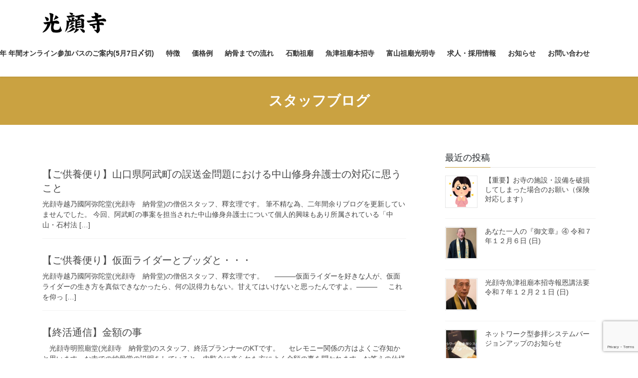

--- FILE ---
content_type: text/html; charset=UTF-8
request_url: https://kougwanji.net/category/kougwanji_blog/%E3%82%B9%E3%82%BF%E3%83%83%E3%83%95%E3%83%96%E3%83%AD%E3%82%B0
body_size: 21576
content:
<!DOCTYPE html>
<html lang="ja">
<head>
<meta charset="utf-8">
<meta http-equiv="X-UA-Compatible" content="IE=edge">
<meta name="viewport" content="width=device-width, initial-scale=1">
<title>スタッフブログ &#8211; 光顔寺｜公式サイト</title>
<meta name='robots' content='max-image-preview:large' />
	<style>img:is([sizes="auto" i], [sizes^="auto," i]) { contain-intrinsic-size: 3000px 1500px }</style>
	<link rel="alternate" type="application/rss+xml" title="光顔寺｜公式サイト &raquo; フィード" href="https://kougwanji.net/feed" />
<link rel="alternate" type="application/rss+xml" title="光顔寺｜公式サイト &raquo; コメントフィード" href="https://kougwanji.net/comments/feed" />
<link rel="alternate" type="application/rss+xml" title="光顔寺｜公式サイト &raquo; スタッフブログ カテゴリーのフィード" href="https://kougwanji.net/category/kougwanji_blog/%e3%82%b9%e3%82%bf%e3%83%83%e3%83%95%e3%83%96%e3%83%ad%e3%82%b0/feed" />
<script type="text/javascript">
/* <![CDATA[ */
window._wpemojiSettings = {"baseUrl":"https:\/\/s.w.org\/images\/core\/emoji\/16.0.1\/72x72\/","ext":".png","svgUrl":"https:\/\/s.w.org\/images\/core\/emoji\/16.0.1\/svg\/","svgExt":".svg","source":{"concatemoji":"https:\/\/kougwanji.net\/wp\/wp-includes\/js\/wp-emoji-release.min.js?ver=6.8.3"}};
/*! This file is auto-generated */
!function(s,n){var o,i,e;function c(e){try{var t={supportTests:e,timestamp:(new Date).valueOf()};sessionStorage.setItem(o,JSON.stringify(t))}catch(e){}}function p(e,t,n){e.clearRect(0,0,e.canvas.width,e.canvas.height),e.fillText(t,0,0);var t=new Uint32Array(e.getImageData(0,0,e.canvas.width,e.canvas.height).data),a=(e.clearRect(0,0,e.canvas.width,e.canvas.height),e.fillText(n,0,0),new Uint32Array(e.getImageData(0,0,e.canvas.width,e.canvas.height).data));return t.every(function(e,t){return e===a[t]})}function u(e,t){e.clearRect(0,0,e.canvas.width,e.canvas.height),e.fillText(t,0,0);for(var n=e.getImageData(16,16,1,1),a=0;a<n.data.length;a++)if(0!==n.data[a])return!1;return!0}function f(e,t,n,a){switch(t){case"flag":return n(e,"\ud83c\udff3\ufe0f\u200d\u26a7\ufe0f","\ud83c\udff3\ufe0f\u200b\u26a7\ufe0f")?!1:!n(e,"\ud83c\udde8\ud83c\uddf6","\ud83c\udde8\u200b\ud83c\uddf6")&&!n(e,"\ud83c\udff4\udb40\udc67\udb40\udc62\udb40\udc65\udb40\udc6e\udb40\udc67\udb40\udc7f","\ud83c\udff4\u200b\udb40\udc67\u200b\udb40\udc62\u200b\udb40\udc65\u200b\udb40\udc6e\u200b\udb40\udc67\u200b\udb40\udc7f");case"emoji":return!a(e,"\ud83e\udedf")}return!1}function g(e,t,n,a){var r="undefined"!=typeof WorkerGlobalScope&&self instanceof WorkerGlobalScope?new OffscreenCanvas(300,150):s.createElement("canvas"),o=r.getContext("2d",{willReadFrequently:!0}),i=(o.textBaseline="top",o.font="600 32px Arial",{});return e.forEach(function(e){i[e]=t(o,e,n,a)}),i}function t(e){var t=s.createElement("script");t.src=e,t.defer=!0,s.head.appendChild(t)}"undefined"!=typeof Promise&&(o="wpEmojiSettingsSupports",i=["flag","emoji"],n.supports={everything:!0,everythingExceptFlag:!0},e=new Promise(function(e){s.addEventListener("DOMContentLoaded",e,{once:!0})}),new Promise(function(t){var n=function(){try{var e=JSON.parse(sessionStorage.getItem(o));if("object"==typeof e&&"number"==typeof e.timestamp&&(new Date).valueOf()<e.timestamp+604800&&"object"==typeof e.supportTests)return e.supportTests}catch(e){}return null}();if(!n){if("undefined"!=typeof Worker&&"undefined"!=typeof OffscreenCanvas&&"undefined"!=typeof URL&&URL.createObjectURL&&"undefined"!=typeof Blob)try{var e="postMessage("+g.toString()+"("+[JSON.stringify(i),f.toString(),p.toString(),u.toString()].join(",")+"));",a=new Blob([e],{type:"text/javascript"}),r=new Worker(URL.createObjectURL(a),{name:"wpTestEmojiSupports"});return void(r.onmessage=function(e){c(n=e.data),r.terminate(),t(n)})}catch(e){}c(n=g(i,f,p,u))}t(n)}).then(function(e){for(var t in e)n.supports[t]=e[t],n.supports.everything=n.supports.everything&&n.supports[t],"flag"!==t&&(n.supports.everythingExceptFlag=n.supports.everythingExceptFlag&&n.supports[t]);n.supports.everythingExceptFlag=n.supports.everythingExceptFlag&&!n.supports.flag,n.DOMReady=!1,n.readyCallback=function(){n.DOMReady=!0}}).then(function(){return e}).then(function(){var e;n.supports.everything||(n.readyCallback(),(e=n.source||{}).concatemoji?t(e.concatemoji):e.wpemoji&&e.twemoji&&(t(e.twemoji),t(e.wpemoji)))}))}((window,document),window._wpemojiSettings);
/* ]]> */
</script>
<link rel='stylesheet' id='sbi_styles-css' href='https://kougwanji.net/wp/wp-content/plugins/instagram-feed/css/sbi-styles.min.css?ver=6.10.0' type='text/css' media='all' />
<style id='wp-emoji-styles-inline-css' type='text/css'>

	img.wp-smiley, img.emoji {
		display: inline !important;
		border: none !important;
		box-shadow: none !important;
		height: 1em !important;
		width: 1em !important;
		margin: 0 0.07em !important;
		vertical-align: -0.1em !important;
		background: none !important;
		padding: 0 !important;
	}
</style>
<link rel='stylesheet' id='wp-block-library-css' href='https://kougwanji.net/wp/wp-includes/css/dist/block-library/style.min.css?ver=6.8.3' type='text/css' media='all' />
<style id='wp-block-library-inline-css' type='text/css'>
.vk-cols--reverse{flex-direction:row-reverse}.vk-cols--hasbtn{margin-bottom:0}.vk-cols--hasbtn>.row>.vk_gridColumn_item,.vk-cols--hasbtn>.wp-block-column{position:relative;padding-bottom:3em}.vk-cols--hasbtn>.row>.vk_gridColumn_item>.wp-block-buttons,.vk-cols--hasbtn>.row>.vk_gridColumn_item>.vk_button,.vk-cols--hasbtn>.wp-block-column>.wp-block-buttons,.vk-cols--hasbtn>.wp-block-column>.vk_button{position:absolute;bottom:0;width:100%}.vk-cols--fit.wp-block-columns{gap:0}.vk-cols--fit.wp-block-columns,.vk-cols--fit.wp-block-columns:not(.is-not-stacked-on-mobile){margin-top:0;margin-bottom:0;justify-content:space-between}.vk-cols--fit.wp-block-columns>.wp-block-column *:last-child,.vk-cols--fit.wp-block-columns:not(.is-not-stacked-on-mobile)>.wp-block-column *:last-child{margin-bottom:0}.vk-cols--fit.wp-block-columns>.wp-block-column>.wp-block-cover,.vk-cols--fit.wp-block-columns:not(.is-not-stacked-on-mobile)>.wp-block-column>.wp-block-cover{margin-top:0}.vk-cols--fit.wp-block-columns.has-background,.vk-cols--fit.wp-block-columns:not(.is-not-stacked-on-mobile).has-background{padding:0}@media(max-width: 599px){.vk-cols--fit.wp-block-columns:not(.has-background)>.wp-block-column:not(.has-background),.vk-cols--fit.wp-block-columns:not(.is-not-stacked-on-mobile):not(.has-background)>.wp-block-column:not(.has-background){padding-left:0 !important;padding-right:0 !important}}@media(min-width: 782px){.vk-cols--fit.wp-block-columns .block-editor-block-list__block.wp-block-column:not(:first-child),.vk-cols--fit.wp-block-columns>.wp-block-column:not(:first-child),.vk-cols--fit.wp-block-columns:not(.is-not-stacked-on-mobile) .block-editor-block-list__block.wp-block-column:not(:first-child),.vk-cols--fit.wp-block-columns:not(.is-not-stacked-on-mobile)>.wp-block-column:not(:first-child){margin-left:0}}@media(min-width: 600px)and (max-width: 781px){.vk-cols--fit.wp-block-columns .wp-block-column:nth-child(2n),.vk-cols--fit.wp-block-columns:not(.is-not-stacked-on-mobile) .wp-block-column:nth-child(2n){margin-left:0}.vk-cols--fit.wp-block-columns .wp-block-column:not(:only-child),.vk-cols--fit.wp-block-columns:not(.is-not-stacked-on-mobile) .wp-block-column:not(:only-child){flex-basis:50% !important}}.vk-cols--fit--gap1.wp-block-columns{gap:1px}@media(min-width: 600px)and (max-width: 781px){.vk-cols--fit--gap1.wp-block-columns .wp-block-column:not(:only-child){flex-basis:calc(50% - 1px) !important}}.vk-cols--fit.vk-cols--grid>.block-editor-block-list__block,.vk-cols--fit.vk-cols--grid>.wp-block-column,.vk-cols--fit.vk-cols--grid:not(.is-not-stacked-on-mobile)>.block-editor-block-list__block,.vk-cols--fit.vk-cols--grid:not(.is-not-stacked-on-mobile)>.wp-block-column{flex-basis:50%;box-sizing:border-box}@media(max-width: 599px){.vk-cols--fit.vk-cols--grid.vk-cols--grid--alignfull>.wp-block-column:nth-child(2)>.wp-block-cover,.vk-cols--fit.vk-cols--grid.vk-cols--grid--alignfull>.wp-block-column:nth-child(2)>.vk_outer,.vk-cols--fit.vk-cols--grid:not(.is-not-stacked-on-mobile).vk-cols--grid--alignfull>.wp-block-column:nth-child(2)>.wp-block-cover,.vk-cols--fit.vk-cols--grid:not(.is-not-stacked-on-mobile).vk-cols--grid--alignfull>.wp-block-column:nth-child(2)>.vk_outer{width:100vw;margin-right:calc((100% - 100vw)/2);margin-left:calc((100% - 100vw)/2)}}@media(min-width: 600px){.vk-cols--fit.vk-cols--grid.vk-cols--grid--alignfull>.wp-block-column:nth-child(2)>.wp-block-cover,.vk-cols--fit.vk-cols--grid.vk-cols--grid--alignfull>.wp-block-column:nth-child(2)>.vk_outer,.vk-cols--fit.vk-cols--grid:not(.is-not-stacked-on-mobile).vk-cols--grid--alignfull>.wp-block-column:nth-child(2)>.wp-block-cover,.vk-cols--fit.vk-cols--grid:not(.is-not-stacked-on-mobile).vk-cols--grid--alignfull>.wp-block-column:nth-child(2)>.vk_outer{margin-right:calc(100% - 50vw);width:50vw}}@media(min-width: 600px){.vk-cols--fit.vk-cols--grid.vk-cols--grid--alignfull.vk-cols--reverse>.wp-block-column,.vk-cols--fit.vk-cols--grid:not(.is-not-stacked-on-mobile).vk-cols--grid--alignfull.vk-cols--reverse>.wp-block-column{margin-left:0;margin-right:0}.vk-cols--fit.vk-cols--grid.vk-cols--grid--alignfull.vk-cols--reverse>.wp-block-column:nth-child(2)>.wp-block-cover,.vk-cols--fit.vk-cols--grid.vk-cols--grid--alignfull.vk-cols--reverse>.wp-block-column:nth-child(2)>.vk_outer,.vk-cols--fit.vk-cols--grid:not(.is-not-stacked-on-mobile).vk-cols--grid--alignfull.vk-cols--reverse>.wp-block-column:nth-child(2)>.wp-block-cover,.vk-cols--fit.vk-cols--grid:not(.is-not-stacked-on-mobile).vk-cols--grid--alignfull.vk-cols--reverse>.wp-block-column:nth-child(2)>.vk_outer{margin-left:calc(100% - 50vw)}}.vk-cols--menu h2,.vk-cols--menu h3,.vk-cols--menu h4,.vk-cols--menu h5{margin-bottom:.2em;text-shadow:#000 0 0 10px}.vk-cols--menu h2:first-child,.vk-cols--menu h3:first-child,.vk-cols--menu h4:first-child,.vk-cols--menu h5:first-child{margin-top:0}.vk-cols--menu p{margin-bottom:1rem;text-shadow:#000 0 0 10px}.vk-cols--menu .wp-block-cover__inner-container:last-child{margin-bottom:0}.vk-cols--fitbnrs .wp-block-column .wp-block-cover:hover img{filter:unset}.vk-cols--fitbnrs .wp-block-column .wp-block-cover:hover{background-color:unset}.vk-cols--fitbnrs .wp-block-column .wp-block-cover:hover .wp-block-cover__image-background{filter:unset !important}.vk-cols--fitbnrs .wp-block-cover .wp-block-cover__inner-container{position:absolute;height:100%;width:100%}.vk-cols--fitbnrs .vk_button{height:100%;margin:0}.vk-cols--fitbnrs .vk_button .vk_button_btn,.vk-cols--fitbnrs .vk_button .btn{height:100%;width:100%;border:none;box-shadow:none;background-color:unset !important;transition:unset}.vk-cols--fitbnrs .vk_button .vk_button_btn:hover,.vk-cols--fitbnrs .vk_button .btn:hover{transition:unset}.vk-cols--fitbnrs .vk_button .vk_button_btn:after,.vk-cols--fitbnrs .vk_button .btn:after{border:none}.vk-cols--fitbnrs .vk_button .vk_button_link_txt{width:100%;position:absolute;top:50%;left:50%;transform:translateY(-50%) translateX(-50%);font-size:2rem;text-shadow:#000 0 0 10px}.vk-cols--fitbnrs .vk_button .vk_button_link_subCaption{width:100%;position:absolute;top:calc(50% + 2.2em);left:50%;transform:translateY(-50%) translateX(-50%);text-shadow:#000 0 0 10px}@media(min-width: 992px){.vk-cols--media.wp-block-columns{gap:3rem}}.vk-fit-map figure{margin-bottom:0}.vk-fit-map iframe{position:relative;margin-bottom:0;display:block;max-height:400px;width:100vw}.vk-fit-map:is(.alignfull,.alignwide) div{max-width:100%}.vk-table--th--width25 :where(tr>*:first-child){width:25%}.vk-table--th--width30 :where(tr>*:first-child){width:30%}.vk-table--th--width35 :where(tr>*:first-child){width:35%}.vk-table--th--width40 :where(tr>*:first-child){width:40%}.vk-table--th--bg-bright :where(tr>*:first-child){background-color:var(--wp--preset--color--bg-secondary, rgba(0, 0, 0, 0.05))}@media(max-width: 599px){.vk-table--mobile-block :is(th,td){width:100%;display:block}.vk-table--mobile-block.wp-block-table table :is(th,td){border-top:none}}.vk-table--width--th25 :where(tr>*:first-child){width:25%}.vk-table--width--th30 :where(tr>*:first-child){width:30%}.vk-table--width--th35 :where(tr>*:first-child){width:35%}.vk-table--width--th40 :where(tr>*:first-child){width:40%}.no-margin{margin:0}@media(max-width: 599px){.wp-block-image.vk-aligncenter--mobile>.alignright{float:none;margin-left:auto;margin-right:auto}.vk-no-padding-horizontal--mobile{padding-left:0 !important;padding-right:0 !important}}
/* VK Color Palettes */
</style>
<style id='classic-theme-styles-inline-css' type='text/css'>
/*! This file is auto-generated */
.wp-block-button__link{color:#fff;background-color:#32373c;border-radius:9999px;box-shadow:none;text-decoration:none;padding:calc(.667em + 2px) calc(1.333em + 2px);font-size:1.125em}.wp-block-file__button{background:#32373c;color:#fff;text-decoration:none}
</style>
<link rel='stylesheet' id='ultimate_blocks-cgb-style-css-css' href='https://kougwanji.net/wp/wp-content/plugins/ultimate-blocks/dist/blocks.style.build.css?ver=3.4.9' type='text/css' media='all' />
<link rel='stylesheet' id='arkhe-blocks-front-css' href='https://kougwanji.net/wp/wp-content/plugins/arkhe-blocks/dist/css/front.css?ver=2.27.1' type='text/css' media='all' />
<style id='arkhe-blocks-front-inline-css' type='text/css'>
body{--arkb-marker-color:#ffdc40;--arkb-marker-start:1em;--arkb-marker-style:linear-gradient(transparent var(--arkb-marker-start), var(--arkb-marker-color) 0)}
</style>
<link rel='stylesheet' id='arkhe-blocks-accordion-style-css' href='https://kougwanji.net/wp/wp-content/plugins/arkhe-blocks/dist/gutenberg/blocks/accordion/index.css?ver=2.27.1' type='text/css' media='all' />
<link rel='stylesheet' id='arkhe-blocks-blog-card-style-css' href='https://kougwanji.net/wp/wp-content/plugins/arkhe-blocks/dist/gutenberg/blocks/blog-card/index.css?ver=2.27.1' type='text/css' media='all' />
<link rel='stylesheet' id='arkhe-blocks-button-style-css' href='https://kougwanji.net/wp/wp-content/plugins/arkhe-blocks/dist/gutenberg/blocks/button/index.css?ver=2.27.1' type='text/css' media='all' />
<link rel='stylesheet' id='arkhe-blocks-columns-style-css' href='https://kougwanji.net/wp/wp-content/plugins/arkhe-blocks/dist/gutenberg/blocks/columns/index.css?ver=2.27.1' type='text/css' media='all' />
<link rel='stylesheet' id='arkhe-blocks-container-style-css' href='https://kougwanji.net/wp/wp-content/plugins/arkhe-blocks/dist/gutenberg/blocks/container/index.css?ver=2.27.1' type='text/css' media='all' />
<link rel='stylesheet' id='arkhe-blocks-faq-style-css' href='https://kougwanji.net/wp/wp-content/plugins/arkhe-blocks/dist/gutenberg/blocks/faq/index.css?ver=2.27.1' type='text/css' media='all' />
<link rel='stylesheet' id='arkhe-blocks-dl-style-css' href='https://kougwanji.net/wp/wp-content/plugins/arkhe-blocks/dist/gutenberg/blocks/dl/index.css?ver=2.27.1' type='text/css' media='all' />
<link rel='stylesheet' id='arkhe-blocks-icon-style-css' href='https://kougwanji.net/wp/wp-content/plugins/arkhe-blocks/dist/gutenberg/blocks/icon/index.css?ver=2.27.1' type='text/css' media='all' />
<link rel='stylesheet' id='arkhe-blocks-notice-style-css' href='https://kougwanji.net/wp/wp-content/plugins/arkhe-blocks/dist/gutenberg/blocks/notice/index.css?ver=2.27.1' type='text/css' media='all' />
<link rel='stylesheet' id='arkhe-blocks-section-style-css' href='https://kougwanji.net/wp/wp-content/plugins/arkhe-blocks/dist/gutenberg/blocks/section/index.css?ver=2.27.1' type='text/css' media='all' />
<link rel='stylesheet' id='arkhe-blocks-section-heading-style-css' href='https://kougwanji.net/wp/wp-content/plugins/arkhe-blocks/dist/gutenberg/blocks/section-heading/index.css?ver=2.27.1' type='text/css' media='all' />
<link rel='stylesheet' id='arkhe-blocks-step-style-css' href='https://kougwanji.net/wp/wp-content/plugins/arkhe-blocks/dist/gutenberg/blocks/step/index.css?ver=2.27.1' type='text/css' media='all' />
<link rel='stylesheet' id='arkhe-blocks-tab-style-css' href='https://kougwanji.net/wp/wp-content/plugins/arkhe-blocks/dist/gutenberg/blocks/tab/index.css?ver=2.27.1' type='text/css' media='all' />
<link rel='stylesheet' id='arkhe-blocks-timeline-style-css' href='https://kougwanji.net/wp/wp-content/plugins/arkhe-blocks/dist/gutenberg/blocks/timeline/index.css?ver=2.27.1' type='text/css' media='all' />
<link rel='stylesheet' id='arkhe-blocks-toc-style-css' href='https://kougwanji.net/wp/wp-content/plugins/arkhe-blocks/dist/gutenberg/blocks/toc/index.css?ver=2.27.1' type='text/css' media='all' />
<style id='global-styles-inline-css' type='text/css'>
:root{--wp--preset--aspect-ratio--square: 1;--wp--preset--aspect-ratio--4-3: 4/3;--wp--preset--aspect-ratio--3-4: 3/4;--wp--preset--aspect-ratio--3-2: 3/2;--wp--preset--aspect-ratio--2-3: 2/3;--wp--preset--aspect-ratio--16-9: 16/9;--wp--preset--aspect-ratio--9-16: 9/16;--wp--preset--color--black: #000000;--wp--preset--color--cyan-bluish-gray: #abb8c3;--wp--preset--color--white: #ffffff;--wp--preset--color--pale-pink: #f78da7;--wp--preset--color--vivid-red: #cf2e2e;--wp--preset--color--luminous-vivid-orange: #ff6900;--wp--preset--color--luminous-vivid-amber: #fcb900;--wp--preset--color--light-green-cyan: #7bdcb5;--wp--preset--color--vivid-green-cyan: #00d084;--wp--preset--color--pale-cyan-blue: #8ed1fc;--wp--preset--color--vivid-cyan-blue: #0693e3;--wp--preset--color--vivid-purple: #9b51e0;--wp--preset--gradient--vivid-cyan-blue-to-vivid-purple: linear-gradient(135deg,rgba(6,147,227,1) 0%,rgb(155,81,224) 100%);--wp--preset--gradient--light-green-cyan-to-vivid-green-cyan: linear-gradient(135deg,rgb(122,220,180) 0%,rgb(0,208,130) 100%);--wp--preset--gradient--luminous-vivid-amber-to-luminous-vivid-orange: linear-gradient(135deg,rgba(252,185,0,1) 0%,rgba(255,105,0,1) 100%);--wp--preset--gradient--luminous-vivid-orange-to-vivid-red: linear-gradient(135deg,rgba(255,105,0,1) 0%,rgb(207,46,46) 100%);--wp--preset--gradient--very-light-gray-to-cyan-bluish-gray: linear-gradient(135deg,rgb(238,238,238) 0%,rgb(169,184,195) 100%);--wp--preset--gradient--cool-to-warm-spectrum: linear-gradient(135deg,rgb(74,234,220) 0%,rgb(151,120,209) 20%,rgb(207,42,186) 40%,rgb(238,44,130) 60%,rgb(251,105,98) 80%,rgb(254,248,76) 100%);--wp--preset--gradient--blush-light-purple: linear-gradient(135deg,rgb(255,206,236) 0%,rgb(152,150,240) 100%);--wp--preset--gradient--blush-bordeaux: linear-gradient(135deg,rgb(254,205,165) 0%,rgb(254,45,45) 50%,rgb(107,0,62) 100%);--wp--preset--gradient--luminous-dusk: linear-gradient(135deg,rgb(255,203,112) 0%,rgb(199,81,192) 50%,rgb(65,88,208) 100%);--wp--preset--gradient--pale-ocean: linear-gradient(135deg,rgb(255,245,203) 0%,rgb(182,227,212) 50%,rgb(51,167,181) 100%);--wp--preset--gradient--electric-grass: linear-gradient(135deg,rgb(202,248,128) 0%,rgb(113,206,126) 100%);--wp--preset--gradient--midnight: linear-gradient(135deg,rgb(2,3,129) 0%,rgb(40,116,252) 100%);--wp--preset--font-size--small: 13px;--wp--preset--font-size--medium: 20px;--wp--preset--font-size--large: 36px;--wp--preset--font-size--x-large: 42px;--wp--preset--spacing--20: 0.44rem;--wp--preset--spacing--30: 0.67rem;--wp--preset--spacing--40: 1rem;--wp--preset--spacing--50: 1.5rem;--wp--preset--spacing--60: 2.25rem;--wp--preset--spacing--70: 3.38rem;--wp--preset--spacing--80: 5.06rem;--wp--preset--shadow--natural: 6px 6px 9px rgba(0, 0, 0, 0.2);--wp--preset--shadow--deep: 12px 12px 50px rgba(0, 0, 0, 0.4);--wp--preset--shadow--sharp: 6px 6px 0px rgba(0, 0, 0, 0.2);--wp--preset--shadow--outlined: 6px 6px 0px -3px rgba(255, 255, 255, 1), 6px 6px rgba(0, 0, 0, 1);--wp--preset--shadow--crisp: 6px 6px 0px rgba(0, 0, 0, 1);}:where(.is-layout-flex){gap: 0.5em;}:where(.is-layout-grid){gap: 0.5em;}body .is-layout-flex{display: flex;}.is-layout-flex{flex-wrap: wrap;align-items: center;}.is-layout-flex > :is(*, div){margin: 0;}body .is-layout-grid{display: grid;}.is-layout-grid > :is(*, div){margin: 0;}:where(.wp-block-columns.is-layout-flex){gap: 2em;}:where(.wp-block-columns.is-layout-grid){gap: 2em;}:where(.wp-block-post-template.is-layout-flex){gap: 1.25em;}:where(.wp-block-post-template.is-layout-grid){gap: 1.25em;}.has-black-color{color: var(--wp--preset--color--black) !important;}.has-cyan-bluish-gray-color{color: var(--wp--preset--color--cyan-bluish-gray) !important;}.has-white-color{color: var(--wp--preset--color--white) !important;}.has-pale-pink-color{color: var(--wp--preset--color--pale-pink) !important;}.has-vivid-red-color{color: var(--wp--preset--color--vivid-red) !important;}.has-luminous-vivid-orange-color{color: var(--wp--preset--color--luminous-vivid-orange) !important;}.has-luminous-vivid-amber-color{color: var(--wp--preset--color--luminous-vivid-amber) !important;}.has-light-green-cyan-color{color: var(--wp--preset--color--light-green-cyan) !important;}.has-vivid-green-cyan-color{color: var(--wp--preset--color--vivid-green-cyan) !important;}.has-pale-cyan-blue-color{color: var(--wp--preset--color--pale-cyan-blue) !important;}.has-vivid-cyan-blue-color{color: var(--wp--preset--color--vivid-cyan-blue) !important;}.has-vivid-purple-color{color: var(--wp--preset--color--vivid-purple) !important;}.has-black-background-color{background-color: var(--wp--preset--color--black) !important;}.has-cyan-bluish-gray-background-color{background-color: var(--wp--preset--color--cyan-bluish-gray) !important;}.has-white-background-color{background-color: var(--wp--preset--color--white) !important;}.has-pale-pink-background-color{background-color: var(--wp--preset--color--pale-pink) !important;}.has-vivid-red-background-color{background-color: var(--wp--preset--color--vivid-red) !important;}.has-luminous-vivid-orange-background-color{background-color: var(--wp--preset--color--luminous-vivid-orange) !important;}.has-luminous-vivid-amber-background-color{background-color: var(--wp--preset--color--luminous-vivid-amber) !important;}.has-light-green-cyan-background-color{background-color: var(--wp--preset--color--light-green-cyan) !important;}.has-vivid-green-cyan-background-color{background-color: var(--wp--preset--color--vivid-green-cyan) !important;}.has-pale-cyan-blue-background-color{background-color: var(--wp--preset--color--pale-cyan-blue) !important;}.has-vivid-cyan-blue-background-color{background-color: var(--wp--preset--color--vivid-cyan-blue) !important;}.has-vivid-purple-background-color{background-color: var(--wp--preset--color--vivid-purple) !important;}.has-black-border-color{border-color: var(--wp--preset--color--black) !important;}.has-cyan-bluish-gray-border-color{border-color: var(--wp--preset--color--cyan-bluish-gray) !important;}.has-white-border-color{border-color: var(--wp--preset--color--white) !important;}.has-pale-pink-border-color{border-color: var(--wp--preset--color--pale-pink) !important;}.has-vivid-red-border-color{border-color: var(--wp--preset--color--vivid-red) !important;}.has-luminous-vivid-orange-border-color{border-color: var(--wp--preset--color--luminous-vivid-orange) !important;}.has-luminous-vivid-amber-border-color{border-color: var(--wp--preset--color--luminous-vivid-amber) !important;}.has-light-green-cyan-border-color{border-color: var(--wp--preset--color--light-green-cyan) !important;}.has-vivid-green-cyan-border-color{border-color: var(--wp--preset--color--vivid-green-cyan) !important;}.has-pale-cyan-blue-border-color{border-color: var(--wp--preset--color--pale-cyan-blue) !important;}.has-vivid-cyan-blue-border-color{border-color: var(--wp--preset--color--vivid-cyan-blue) !important;}.has-vivid-purple-border-color{border-color: var(--wp--preset--color--vivid-purple) !important;}.has-vivid-cyan-blue-to-vivid-purple-gradient-background{background: var(--wp--preset--gradient--vivid-cyan-blue-to-vivid-purple) !important;}.has-light-green-cyan-to-vivid-green-cyan-gradient-background{background: var(--wp--preset--gradient--light-green-cyan-to-vivid-green-cyan) !important;}.has-luminous-vivid-amber-to-luminous-vivid-orange-gradient-background{background: var(--wp--preset--gradient--luminous-vivid-amber-to-luminous-vivid-orange) !important;}.has-luminous-vivid-orange-to-vivid-red-gradient-background{background: var(--wp--preset--gradient--luminous-vivid-orange-to-vivid-red) !important;}.has-very-light-gray-to-cyan-bluish-gray-gradient-background{background: var(--wp--preset--gradient--very-light-gray-to-cyan-bluish-gray) !important;}.has-cool-to-warm-spectrum-gradient-background{background: var(--wp--preset--gradient--cool-to-warm-spectrum) !important;}.has-blush-light-purple-gradient-background{background: var(--wp--preset--gradient--blush-light-purple) !important;}.has-blush-bordeaux-gradient-background{background: var(--wp--preset--gradient--blush-bordeaux) !important;}.has-luminous-dusk-gradient-background{background: var(--wp--preset--gradient--luminous-dusk) !important;}.has-pale-ocean-gradient-background{background: var(--wp--preset--gradient--pale-ocean) !important;}.has-electric-grass-gradient-background{background: var(--wp--preset--gradient--electric-grass) !important;}.has-midnight-gradient-background{background: var(--wp--preset--gradient--midnight) !important;}.has-small-font-size{font-size: var(--wp--preset--font-size--small) !important;}.has-medium-font-size{font-size: var(--wp--preset--font-size--medium) !important;}.has-large-font-size{font-size: var(--wp--preset--font-size--large) !important;}.has-x-large-font-size{font-size: var(--wp--preset--font-size--x-large) !important;}
:where(.wp-block-post-template.is-layout-flex){gap: 1.25em;}:where(.wp-block-post-template.is-layout-grid){gap: 1.25em;}
:where(.wp-block-columns.is-layout-flex){gap: 2em;}:where(.wp-block-columns.is-layout-grid){gap: 2em;}
:root :where(.wp-block-pullquote){font-size: 1.5em;line-height: 1.6;}
</style>
<link rel='stylesheet' id='contact-form-7-css' href='https://kougwanji.net/wp/wp-content/plugins/contact-form-7/includes/css/styles.css?ver=6.1.4' type='text/css' media='all' />
<link rel='stylesheet' id='ub-extension-style-css-css' href='https://kougwanji.net/wp/wp-content/plugins/ultimate-blocks/src/extensions/style.css?ver=6.8.3' type='text/css' media='all' />
<link rel='stylesheet' id='vk-swiper-style-css' href='https://kougwanji.net/wp/wp-content/plugins/vk-blocks/vendor/vektor-inc/vk-swiper/src/assets/css/swiper-bundle.min.css?ver=11.0.2' type='text/css' media='all' />
<link rel='stylesheet' id='bootstrap-4-style-css' href='https://kougwanji.net/wp/wp-content/themes/lightning/_g2/library/bootstrap-4/css/bootstrap.min.css?ver=4.5.0' type='text/css' media='all' />
<link rel='stylesheet' id='lightning-common-style-css' href='https://kougwanji.net/wp/wp-content/themes/lightning/_g2/assets/css/common.css?ver=15.33.1' type='text/css' media='all' />
<style id='lightning-common-style-inline-css' type='text/css'>
/* vk-mobile-nav */:root {--vk-mobile-nav-menu-btn-bg-src: url("https://kougwanji.net/wp/wp-content/themes/lightning/_g2/inc/vk-mobile-nav/package/images/vk-menu-btn-black.svg");--vk-mobile-nav-menu-btn-close-bg-src: url("https://kougwanji.net/wp/wp-content/themes/lightning/_g2/inc/vk-mobile-nav/package/images/vk-menu-close-black.svg");--vk-menu-acc-icon-open-black-bg-src: url("https://kougwanji.net/wp/wp-content/themes/lightning/_g2/inc/vk-mobile-nav/package/images/vk-menu-acc-icon-open-black.svg");--vk-menu-acc-icon-open-white-bg-src: url("https://kougwanji.net/wp/wp-content/themes/lightning/_g2/inc/vk-mobile-nav/package/images/vk-menu-acc-icon-open-white.svg");--vk-menu-acc-icon-close-black-bg-src: url("https://kougwanji.net/wp/wp-content/themes/lightning/_g2/inc/vk-mobile-nav/package/images/vk-menu-close-black.svg");--vk-menu-acc-icon-close-white-bg-src: url("https://kougwanji.net/wp/wp-content/themes/lightning/_g2/inc/vk-mobile-nav/package/images/vk-menu-close-white.svg");}
</style>
<link rel='stylesheet' id='lightning-design-style-css' href='https://kougwanji.net/wp/wp-content/themes/lightning/_g2/design-skin/origin2/css/style.css?ver=15.33.1' type='text/css' media='all' />
<style id='lightning-design-style-inline-css' type='text/css'>
:root {--color-key:#caa241;--wp--preset--color--vk-color-primary:#caa241;--color-key-dark:#caa241;}
/* ltg common custom */:root {--vk-menu-acc-btn-border-color:#333;--vk-color-primary:#caa241;--vk-color-primary-dark:#caa241;--vk-color-primary-vivid:#deb248;--color-key:#caa241;--wp--preset--color--vk-color-primary:#caa241;--color-key-dark:#caa241;}.veu_color_txt_key { color:#caa241 ; }.veu_color_bg_key { background-color:#caa241 ; }.veu_color_border_key { border-color:#caa241 ; }.btn-default { border-color:#caa241;color:#caa241;}.btn-default:focus,.btn-default:hover { border-color:#caa241;background-color: #caa241; }.wp-block-search__button,.btn-primary { background-color:#caa241;border-color:#caa241; }.wp-block-search__button:focus,.wp-block-search__button:hover,.btn-primary:not(:disabled):not(.disabled):active,.btn-primary:focus,.btn-primary:hover { background-color:#caa241;border-color:#caa241; }.btn-outline-primary { color : #caa241 ; border-color:#caa241; }.btn-outline-primary:not(:disabled):not(.disabled):active,.btn-outline-primary:focus,.btn-outline-primary:hover { color : #fff; background-color:#caa241;border-color:#caa241; }a { color:#caa241; }
.tagcloud a:before { font-family: "Font Awesome 7 Free";content: "\f02b";font-weight: bold; }
.siteContent_after.sectionBox{padding:0;}
.media .media-body .media-heading a:hover { color:#caa241; }@media (min-width: 768px){.gMenu > li:before,.gMenu > li.menu-item-has-children::after { border-bottom-color:#caa241 }.gMenu li li { background-color:#caa241 }.gMenu li li a:hover { background-color:#caa241; }} /* @media (min-width: 768px) */.page-header { background-color:#caa241; }h2,.mainSection-title { border-top-color:#caa241; }h3:after,.subSection-title:after { border-bottom-color:#caa241; }ul.page-numbers li span.page-numbers.current,.page-link dl .post-page-numbers.current { background-color:#caa241; }.pager li > a { border-color:#caa241;color:#caa241;}.pager li > a:hover { background-color:#caa241;color:#fff;}.siteFooter { border-top-color:#caa241; }dt { border-left-color:#caa241; }:root {--g_nav_main_acc_icon_open_url:url(https://kougwanji.net/wp/wp-content/themes/lightning/_g2/inc/vk-mobile-nav/package/images/vk-menu-acc-icon-open-black.svg);--g_nav_main_acc_icon_close_url: url(https://kougwanji.net/wp/wp-content/themes/lightning/_g2/inc/vk-mobile-nav/package/images/vk-menu-close-black.svg);--g_nav_sub_acc_icon_open_url: url(https://kougwanji.net/wp/wp-content/themes/lightning/_g2/inc/vk-mobile-nav/package/images/vk-menu-acc-icon-open-white.svg);--g_nav_sub_acc_icon_close_url: url(https://kougwanji.net/wp/wp-content/themes/lightning/_g2/inc/vk-mobile-nav/package/images/vk-menu-close-white.svg);}
</style>
<link rel='stylesheet' id='lightning-booking-package-style-css' href='https://kougwanji.net/wp/wp-content/themes/lightning/_g2/plugin-support/booking-package/css/style.css?ver=15.33.1' type='text/css' media='all' />
<link rel='stylesheet' id='vk-blocks-build-css-css' href='https://kougwanji.net/wp/wp-content/plugins/vk-blocks/build/block-build.css?ver=1.115.2.1' type='text/css' media='all' />
<style id='vk-blocks-build-css-inline-css' type='text/css'>

	:root {
		--vk_image-mask-circle: url(https://kougwanji.net/wp/wp-content/plugins/vk-blocks/inc/vk-blocks/images/circle.svg);
		--vk_image-mask-wave01: url(https://kougwanji.net/wp/wp-content/plugins/vk-blocks/inc/vk-blocks/images/wave01.svg);
		--vk_image-mask-wave02: url(https://kougwanji.net/wp/wp-content/plugins/vk-blocks/inc/vk-blocks/images/wave02.svg);
		--vk_image-mask-wave03: url(https://kougwanji.net/wp/wp-content/plugins/vk-blocks/inc/vk-blocks/images/wave03.svg);
		--vk_image-mask-wave04: url(https://kougwanji.net/wp/wp-content/plugins/vk-blocks/inc/vk-blocks/images/wave04.svg);
	}
	

	:root {

		--vk-balloon-border-width:1px;

		--vk-balloon-speech-offset:-12px;
	}
	

	:root {
		--vk_flow-arrow: url(https://kougwanji.net/wp/wp-content/plugins/vk-blocks/inc/vk-blocks/images/arrow_bottom.svg);
	}
	
</style>
<link rel='stylesheet' id='lightning-theme-style-css' href='https://kougwanji.net/wp/wp-content/themes/lightning/style.css?ver=15.33.1' type='text/css' media='all' />
<link rel='stylesheet' id='vk-font-awesome-css' href='https://kougwanji.net/wp/wp-content/themes/lightning/vendor/vektor-inc/font-awesome-versions/src/font-awesome/css/all.min.css?ver=7.1.0' type='text/css' media='all' />
<link rel='stylesheet' id='fancybox-css' href='https://kougwanji.net/wp/wp-content/plugins/easy-fancybox/fancybox/1.5.4/jquery.fancybox.min.css?ver=6.8.3' type='text/css' media='screen' />
<style id='fancybox-inline-css' type='text/css'>
#fancybox-content{border-color:#ffffff;}#fancybox-title,#fancybox-title-float-main{color:#fff}
</style>
<script type="text/javascript" src="https://kougwanji.net/wp/wp-includes/js/jquery/jquery.min.js?ver=3.7.1" id="jquery-core-js"></script>
<script type="text/javascript" src="https://kougwanji.net/wp/wp-includes/js/jquery/jquery-migrate.min.js?ver=3.4.1" id="jquery-migrate-js"></script>
<link rel="https://api.w.org/" href="https://kougwanji.net/wp-json/" /><link rel="alternate" title="JSON" type="application/json" href="https://kougwanji.net/wp-json/wp/v2/categories/5" /><link rel="EditURI" type="application/rsd+xml" title="RSD" href="https://kougwanji.net/wp/xmlrpc.php?rsd" />
<meta name="generator" content="WordPress 6.8.3" />
<style id="lightning-color-custom-for-plugins" type="text/css">/* ltg theme common */.color_key_bg,.color_key_bg_hover:hover{background-color: #caa241;}.color_key_txt,.color_key_txt_hover:hover{color: #caa241;}.color_key_border,.color_key_border_hover:hover{border-color: #caa241;}.color_key_dark_bg,.color_key_dark_bg_hover:hover{background-color: #caa241;}.color_key_dark_txt,.color_key_dark_txt_hover:hover{color: #caa241;}.color_key_dark_border,.color_key_dark_border_hover:hover{border-color: #caa241;}</style>		<style type="text/css" id="wp-custom-css">
			.movie-wrap {
	text-align: center;
}

.wpcf7-form .btn-primary {
    padding: 1em 5em;
    font-size: 1.2em;
    font-weight: bold;
}

/*表の文字*/
td,th {
    font-size: 1.1em;
}

.is-style-vk-heading-background_fill_lightgray {
    background-color: #caa24152;
    border-radius: 0;
}

h1.page-header_pageTitle {
    font-weight: bold;
}

/*スマホのスライドタイトル*/
.slide-text-title {
    font-size: calc(20px + 1vw);
    font-weight: bold;
}

.slide .btn-ghost {
    font-size: 1.4rem;
    font-weight: bold;
}

/*ぱんくず非表示*/
.breadSection {
    display: none;
}

body[class*="post-name-kokoro"] .breadSection {
    display: contents;
}

.entry-meta_items {
    display: none;
}


/*投稿ページタイトル*/
h1.entry-title {
    font-weight: bold;
}

/*予約フォーム*/
#bottomPanel > button {
all: initial;
font-size: 1em;
font-weight: 500;
text-decoration: none;
text-align: center;
color: #fff;
background-color: #C0C0C0;
padding: 10px 20px;
margin: 0px;
margin-top: 1rem !important;
margin-left: 0 !important;
border: none;
border-radius: 5px;
cursor: pointer;
}

.book_now_button {
all: initial;
font-size: 1em;
font-weight: 500;
text-decoration: none;
text-align: center;
color: #fff;
background-color: #caa241;
padding: 10px 0;
margin: 0px;
margin-top: 1rem !important;
margin-left: 0 !important;
border: none;
border-radius: 5px;
cursor: pointer;
}

#returnToSchedules {
all: initial;
font-size: 1em;
font-weight: 500;
text-decoration: none;
text-align: center;
color: #fff;
background-color: #C0C0C0;
padding: 10px 0;
margin: 0px;
margin-top: 1rem !important;
margin-left: 0 !important;
border: none;
border-radius: 5px;
cursor: pointer;
width: 30%;
}



#booking-package_schedulePage .closed {
  color: #C0C0C0 !important;
}

#scheduleMainPanel .selectable_time_slot:after {
  color: red !important;
	content: "〇";
}

#scheduleMainPanel .closed:after {
  color: #C0C0C0 !important;
	content: "予約できません";
}

#booking-package_schedulePage .selected_day_slot {
background-color: #ffe4e1 !important;
}

#reservationHeader {
display: none;
}

#booking-package_inputFormPanel .name {
	font-weight: bold !important;
	margin-right: 1rem;
}

#booking-package_schedulePage .selectedDate {
font-size: 16px !important;
font-weight: normal !important;
}

#booking-package_schedulePage .selectedDate:before {
content: "予約日　";
font-weight: bold;
}

.symbolPanel {
	font-weight: bold !important;
}

/*タグ削除*/
.entry-footer {
	display: none;
}

/*仏事の窓、タイトル明朝*/
body[class*="post-name-kokoro"]  .vk_inline-font-size {
font-family: "Times New Roman", "YuMincho", "Hiragino Mincho ProN", "Yu Mincho", "MS PMincho", serif;
}
		</style>
		
</head>
<body class="archive category category-5 wp-theme-lightning vk-blocks fa_v7_css sidebar-fix sidebar-fix-priority-top bootstrap4 device-pc">
<a class="skip-link screen-reader-text" href="#main">コンテンツへスキップ</a>
<a class="skip-link screen-reader-text" href="#vk-mobile-nav">ナビゲーションに移動</a>
<header class="siteHeader">
		<div class="container siteHeadContainer">
		<div class="navbar-header">
						<p class="navbar-brand siteHeader_logo">
			<a href="https://kougwanji.net/">
				<span><img src="https://kougwanji.net/wp/wp-content/uploads/2023/09/logo-2.png" alt="光顔寺｜公式サイト" /></span>
			</a>
			</p>
					</div>

					<div id="gMenu_outer" class="gMenu_outer">
				<nav class="menu-%e3%82%b0%e3%83%ad%e3%83%bc%e3%83%90%e3%83%ab%e3%83%8a%e3%83%93-container"><ul id="menu-%e3%82%b0%e3%83%ad%e3%83%bc%e3%83%90%e3%83%ab%e3%83%8a%e3%83%93" class="menu gMenu vk-menu-acc"><li id="menu-item-5987" class="menu-item menu-item-type-post_type menu-item-object-page"><a href="https://kougwanji.net/online-pass"><strong class="gMenu_name">【法話】令和8年 年間オンライン参加パスのご案内(5月7日〆切)</strong></a></li>
<li id="menu-item-1562" class="menu-item menu-item-type-custom menu-item-object-custom"><a href="https://kougwanji.net/wp/feature"><strong class="gMenu_name">特徴</strong></a></li>
<li id="menu-item-1563" class="menu-item menu-item-type-custom menu-item-object-custom"><a href="https://kougwanji.net/wp/price"><strong class="gMenu_name">価格例</strong></a></li>
<li id="menu-item-1564" class="menu-item menu-item-type-custom menu-item-object-custom"><a href="https://kougwanji.net/wp/flow"><strong class="gMenu_name">納骨までの流れ</strong></a></li>
<li id="menu-item-2228" class="menu-item menu-item-type-post_type menu-item-object-page"><a href="https://kougwanji.net/history"><strong class="gMenu_name">石動祖廟</strong></a></li>
<li id="menu-item-2229" class="menu-item menu-item-type-post_type menu-item-object-page"><a href="https://kougwanji.net/history_uozu"><strong class="gMenu_name">魚津祖廟本招寺</strong></a></li>
<li id="menu-item-3277" class="menu-item menu-item-type-post_type menu-item-object-page"><a href="https://kougwanji.net/history_toyama"><strong class="gMenu_name">富山祖廟光明寺</strong></a></li>
<li id="menu-item-4530" class="menu-item menu-item-type-post_type menu-item-object-page"><a href="https://kougwanji.net/recruit"><strong class="gMenu_name">求人・採用情報</strong></a></li>
<li id="menu-item-2264" class="menu-item menu-item-type-taxonomy menu-item-object-category"><a href="https://kougwanji.net/category/kougwanji_blog/notification"><strong class="gMenu_name">お知らせ</strong></a></li>
<li id="menu-item-1566" class="menu-item menu-item-type-custom menu-item-object-custom"><a href="https://kougwanji.net/wp/contact"><strong class="gMenu_name">お問い合わせ</strong></a></li>
</ul></nav>			</div>
			</div>
	</header>

<div class="section page-header"><div class="container"><div class="row"><div class="col-md-12">
<h1 class="page-header_pageTitle">
スタッフブログ</h1>
</div></div></div></div><!-- [ /.page-header ] -->


<!-- [ .breadSection ] --><div class="section breadSection"><div class="container"><div class="row"><ol class="breadcrumb" itemscope itemtype="https://schema.org/BreadcrumbList"><li id="panHome" itemprop="itemListElement" itemscope itemtype="http://schema.org/ListItem"><a itemprop="item" href="https://kougwanji.net/"><span itemprop="name"><i class="fa-solid fa-house"></i> HOME</span></a><meta itemprop="position" content="1" /></li><li itemprop="itemListElement" itemscope itemtype="http://schema.org/ListItem"><a itemprop="item" href="https://kougwanji.net/category/kougwanji_blog"><span itemprop="name">光顔寺ブログ</span></a><meta itemprop="position" content="2" /></li><li><span>スタッフブログ</span><meta itemprop="position" content="3" /></li></ol></div></div></div><!-- [ /.breadSection ] -->

<div class="section siteContent">
<div class="container">
<div class="row">
<div class="col mainSection mainSection-col-two baseSection vk_posts-mainSection" id="main" role="main">

	
<div class="postList">


	
		<article class="media">
<div id="post-1434" class="post-1434 post type-post status-publish format-standard hentry category-5">
		<div class="media-body">
		<div class="entry-meta">


<span class="published entry-meta_items">2022年5月25日</span>

<span class="entry-meta_items entry-meta_updated entry-meta_hidden">/ 最終更新日時 : <span class="updated">2022年5月25日</span></span>


	
	<span class="vcard author entry-meta_items entry-meta_items_author"><span class="fn">kougwanji</span></span>



<span class="entry-meta_items entry-meta_items_term"><a href="https://kougwanji.net/category/kougwanji_blog/%e3%82%b9%e3%82%bf%e3%83%83%e3%83%95%e3%83%96%e3%83%ad%e3%82%b0" class="btn btn-xs btn-primary entry-meta_items_term_button" style="background-color:#999999;border:none;">スタッフブログ</a></span>
</div>
		<h1 class="media-heading entry-title"><a href="https://kougwanji.net/%e3%80%90%e3%81%94%e4%be%9b%e9%a4%8a%e4%be%bf%e3%82%8a%e3%80%91%e5%b1%b1%e5%8f%a3%e7%9c%8c%e9%98%bf%e6%ad%a6%e7%94%ba%e3%81%ae%e8%aa%a4%e9%80%81%e9%87%91%e5%95%8f%e9%a1%8c%e3%81%ab%e3%81%8a%e3%81%91">【ご供養便り】山口県阿武町の誤送金問題における中山修身弁護士の対応に思うこと</a></h1>
		<a href="https://kougwanji.net/%e3%80%90%e3%81%94%e4%be%9b%e9%a4%8a%e4%be%bf%e3%82%8a%e3%80%91%e5%b1%b1%e5%8f%a3%e7%9c%8c%e9%98%bf%e6%ad%a6%e7%94%ba%e3%81%ae%e8%aa%a4%e9%80%81%e9%87%91%e5%95%8f%e9%a1%8c%e3%81%ab%e3%81%8a%e3%81%91" class="media-body_excerpt"><p>光顔寺越乃國阿弥陀堂(光顔寺　納骨堂)の僧侶スタッフ、釋玄理です。 筆不精な為、二年間余りブログを更新していませんでした。 今回、阿武町の事案を担当された中山修身弁護士について個人的興味もあり所属されている「中山・石村法 [&hellip;]</p>
</a>
	</div>
</div>
</article>
<article class="media">
<div id="post-647" class="post-647 post type-post status-publish format-standard hentry category-5">
		<div class="media-body">
		<div class="entry-meta">


<span class="published entry-meta_items">2020年8月14日</span>

<span class="entry-meta_items entry-meta_updated entry-meta_hidden">/ 最終更新日時 : <span class="updated">2020年8月14日</span></span>


	
	<span class="vcard author entry-meta_items entry-meta_items_author"><span class="fn">kougwanji</span></span>



<span class="entry-meta_items entry-meta_items_term"><a href="https://kougwanji.net/category/kougwanji_blog/%e3%82%b9%e3%82%bf%e3%83%83%e3%83%95%e3%83%96%e3%83%ad%e3%82%b0" class="btn btn-xs btn-primary entry-meta_items_term_button" style="background-color:#999999;border:none;">スタッフブログ</a></span>
</div>
		<h1 class="media-heading entry-title"><a href="https://kougwanji.net/%e3%80%90%e3%81%94%e4%be%9b%e9%a4%8a%e4%be%bf%e3%82%8a%e3%80%91%e4%bb%ae%e9%9d%a2%e3%83%a9%e3%82%a4%e3%83%80%e3%83%bc%e3%81%a8%e3%83%96%e3%83%83%e3%83%80%e3%81%a8%e3%83%bb%e3%83%bb%e3%83%bb-2">【ご供養便り】仮面ライダーとブッダと・・・</a></h1>
		<a href="https://kougwanji.net/%e3%80%90%e3%81%94%e4%be%9b%e9%a4%8a%e4%be%bf%e3%82%8a%e3%80%91%e4%bb%ae%e9%9d%a2%e3%83%a9%e3%82%a4%e3%83%80%e3%83%bc%e3%81%a8%e3%83%96%e3%83%83%e3%83%80%e3%81%a8%e3%83%bb%e3%83%bb%e3%83%bb-2" class="media-body_excerpt"><p>光顔寺越乃國阿弥陀堂(光顔寺　納骨堂)の僧侶スタッフ、釋玄理です。 　 ―――仮面ライダーを好きな人が、仮面ライダーの生き方を真似できなかったら、何の説得力もない。甘えてはいけないと思ったんですよ。――― 　 これを仰っ [&hellip;]</p>
</a>
	</div>
</div>
</article>
<article class="media">
<div id="post-611" class="post-611 post type-post status-publish format-standard hentry category-5">
		<div class="media-body">
		<div class="entry-meta">


<span class="published entry-meta_items">2018年12月14日</span>

<span class="entry-meta_items entry-meta_updated entry-meta_hidden">/ 最終更新日時 : <span class="updated">2018年12月14日</span></span>


	
	<span class="vcard author entry-meta_items entry-meta_items_author"><span class="fn">kougwanji</span></span>



<span class="entry-meta_items entry-meta_items_term"><a href="https://kougwanji.net/category/kougwanji_blog/%e3%82%b9%e3%82%bf%e3%83%83%e3%83%95%e3%83%96%e3%83%ad%e3%82%b0" class="btn btn-xs btn-primary entry-meta_items_term_button" style="background-color:#999999;border:none;">スタッフブログ</a></span>
</div>
		<h1 class="media-heading entry-title"><a href="https://kougwanji.net/%e3%80%90%e7%b5%82%e6%b4%bb%e9%80%9a%e4%bf%a1%e3%80%91%e9%87%91%e9%a1%8d%e3%81%ae%e4%ba%8b">【終活通信】金額の事</a></h1>
		<a href="https://kougwanji.net/%e3%80%90%e7%b5%82%e6%b4%bb%e9%80%9a%e4%bf%a1%e3%80%91%e9%87%91%e9%a1%8d%e3%81%ae%e4%ba%8b" class="media-body_excerpt"><p>　光顔寺明照廟堂(光顔寺　納骨堂)のスタッフ、終活プランナーのKTです。 　セレモニー関係の方はよくご存知かと思います。お寺での納骨堂の説明をしていると、内覧会に来られた方によく金額の事を聞かれます。お答えの仕様がありま [&hellip;]</p>
</a>
	</div>
</div>
</article>
<article class="media">
<div id="post-592" class="post-592 post type-post status-publish format-standard hentry category-notification category-5">
		<div class="media-body">
		<div class="entry-meta">


<span class="published entry-meta_items">2018年12月9日</span>

<span class="entry-meta_items entry-meta_updated entry-meta_hidden">/ 最終更新日時 : <span class="updated">2018年12月9日</span></span>


	
	<span class="vcard author entry-meta_items entry-meta_items_author"><span class="fn">kougwanji</span></span>



<span class="entry-meta_items entry-meta_items_term"><a href="https://kougwanji.net/category/kougwanji_blog/notification" class="btn btn-xs btn-primary entry-meta_items_term_button" style="background-color:#999999;border:none;">お知らせ</a></span>
</div>
		<h1 class="media-heading entry-title"><a href="https://kougwanji.net/%e3%80%90%e7%b5%82%e6%b4%bb%e9%80%9a%e4%bf%a1%e3%80%91%e6%95%a3%e9%aa%a8%e3%81%af%e8%89%af%e3%81%84%e3%81%93%e3%81%a8%ef%bc%9f%e3%81%9d%e3%82%82%e3%81%9d%e3%82%82%e3%80%81%e5%90%88%e6%b3%95%ef%bc%9f">【終活通信】散骨は良いこと？そもそも、合法？違法？？</a></h1>
		<a href="https://kougwanji.net/%e3%80%90%e7%b5%82%e6%b4%bb%e9%80%9a%e4%bf%a1%e3%80%91%e6%95%a3%e9%aa%a8%e3%81%af%e8%89%af%e3%81%84%e3%81%93%e3%81%a8%ef%bc%9f%e3%81%9d%e3%82%82%e3%81%9d%e3%82%82%e3%80%81%e5%90%88%e6%b3%95%ef%bc%9f" class="media-body_excerpt"><p>光顔寺明照廟堂(光顔寺　納骨堂)のスタッフ、終活プランナーのKTです。 それぞれのご判断にお任せしますが、海洋散骨はグレーゾーンとか。 手を合わせる現実的な対象が無いと、まだまだ納得がいかないのが多くの方のご意見、感想で [&hellip;]</p>
</a>
	</div>
</div>
</article>
<article class="media">
<div id="post-586" class="post-586 post type-post status-publish format-standard hentry category-notification category-5">
		<div class="media-body">
		<div class="entry-meta">


<span class="published entry-meta_items">2018年12月3日</span>

<span class="entry-meta_items entry-meta_updated entry-meta_hidden">/ 最終更新日時 : <span class="updated">2018年12月3日</span></span>


	
	<span class="vcard author entry-meta_items entry-meta_items_author"><span class="fn">kougwanji</span></span>



<span class="entry-meta_items entry-meta_items_term"><a href="https://kougwanji.net/category/kougwanji_blog/notification" class="btn btn-xs btn-primary entry-meta_items_term_button" style="background-color:#999999;border:none;">お知らせ</a></span>
</div>
		<h1 class="media-heading entry-title"><a href="https://kougwanji.net/%e3%80%90%e7%b5%82%e6%b4%bb%e9%80%9a%e4%bf%a1%e3%80%91%e6%b0%b8%e4%bb%a3%e4%be%9b%e9%a4%8a%e3%81%ae%e3%83%a1%e3%83%aa%e3%83%83%e3%83%88%e3%83%bb%e3%83%87%e3%83%a1%e3%83%aa%e3%83%83%e3%83%88">【終活通信】永代供養のメリット・デメリット</a></h1>
		<a href="https://kougwanji.net/%e3%80%90%e7%b5%82%e6%b4%bb%e9%80%9a%e4%bf%a1%e3%80%91%e6%b0%b8%e4%bb%a3%e4%be%9b%e9%a4%8a%e3%81%ae%e3%83%a1%e3%83%aa%e3%83%83%e3%83%88%e3%83%bb%e3%83%87%e3%83%a1%e3%83%aa%e3%83%83%e3%83%88" class="media-body_excerpt"><p>光顔寺明照廟堂(光顔寺　納骨堂)のスタッフ、終活プランナーのKTです。 自身もこの仕事について１年たちました。お墓に関連する記事もネットなどで勉強させていたいて来ました。納骨堂とは何かで、しっくりする言葉が「合祀墓に遺骨 [&hellip;]</p>
</a>
	</div>
</div>
</article>

	
	
	<nav class="navigation pagination" aria-label="投稿のページ送り">
		<h2 class="screen-reader-text">投稿のページ送り</h2>
		<div class="nav-links"><ul class='page-numbers'>
	<li><span aria-current="page" class="page-numbers current"><span class="meta-nav screen-reader-text">固定ページ </span>1</span></li>
	<li><a class="page-numbers" href="https://kougwanji.net/category/kougwanji_blog/%E3%82%B9%E3%82%BF%E3%83%83%E3%83%95%E3%83%96%E3%83%AD%E3%82%B0/page/2"><span class="meta-nav screen-reader-text">固定ページ </span>2</a></li>
	<li><span class="page-numbers dots">&hellip;</span></li>
	<li><a class="page-numbers" href="https://kougwanji.net/category/kougwanji_blog/%E3%82%B9%E3%82%BF%E3%83%83%E3%83%95%E3%83%96%E3%83%AD%E3%82%B0/page/13"><span class="meta-nav screen-reader-text">固定ページ </span>13</a></li>
	<li><a class="next page-numbers" href="https://kougwanji.net/category/kougwanji_blog/%E3%82%B9%E3%82%BF%E3%83%83%E3%83%95%E3%83%96%E3%83%AD%E3%82%B0/page/2">&raquo;</a></li>
</ul>
</div>
	</nav>
	
</div><!-- [ /.postList ] -->

</div><!-- [ /.mainSection ] -->

	<div class="col subSection sideSection sideSection-col-two baseSection">
				

<aside class="widget widget_postlist">
<h1 class="subSection-title">最近の投稿</h1>

  <div class="media">

	
	  <div class="media-left postList_thumbnail">
		<a href="https://kougwanji.net/%e3%80%90%e9%87%8d%e8%a6%81%e3%80%91%e3%81%8a%e5%af%ba%e3%81%ae%e6%96%bd%e8%a8%ad%e3%83%bb%e8%a8%ad%e5%82%99%e3%82%92%e7%a0%b4%e6%90%8d%e3%81%97%e3%81%a6%e3%81%97%e3%81%be%e3%81%a3%e3%81%9f%e5%a0%b4">
		<img width="150" height="150" src="https://kougwanji.net/wp/wp-content/uploads/2025/08/pose_pien_uruuru_woman-150x150.png" class="attachment-thumbnail size-thumbnail wp-post-image" alt="" decoding="async" loading="lazy" />		</a>
	  </div>

	
	<div class="media-body">
	  <h4 class="media-heading"><a href="https://kougwanji.net/%e3%80%90%e9%87%8d%e8%a6%81%e3%80%91%e3%81%8a%e5%af%ba%e3%81%ae%e6%96%bd%e8%a8%ad%e3%83%bb%e8%a8%ad%e5%82%99%e3%82%92%e7%a0%b4%e6%90%8d%e3%81%97%e3%81%a6%e3%81%97%e3%81%be%e3%81%a3%e3%81%9f%e5%a0%b4">【重要】お寺の施設・設備を破損してしまった場合のお願い（保険対応します）</a></h4>
	  <div class="published entry-meta_items">2025年8月1日</div>
	</div>
  </div>


  <div class="media">

	
	  <div class="media-left postList_thumbnail">
		<a href="https://kougwanji.net/%e3%81%82%e3%81%aa%e3%81%9f%e4%b8%80%e4%ba%ba%e3%81%ae%e3%80%8e%e5%be%a1%e6%96%87%e7%ab%a0%e3%80%8f%e2%91%a3-2025-12-6-%e6%97%a5">
		<img width="150" height="150" src="https://kougwanji.net/wp/wp-content/uploads/2025/04/岡本先生4-150x150.jpg" class="attachment-thumbnail size-thumbnail wp-post-image" alt="" decoding="async" loading="lazy" />		</a>
	  </div>

	
	<div class="media-body">
	  <h4 class="media-heading"><a href="https://kougwanji.net/%e3%81%82%e3%81%aa%e3%81%9f%e4%b8%80%e4%ba%ba%e3%81%ae%e3%80%8e%e5%be%a1%e6%96%87%e7%ab%a0%e3%80%8f%e2%91%a3-2025-12-6-%e6%97%a5">あなた一人の『御文章』④ 令和７年１２月６日 (日)</a></h4>
	  <div class="published entry-meta_items">2025年11月17日</div>
	</div>
  </div>


  <div class="media">

	
	  <div class="media-left postList_thumbnail">
		<a href="https://kougwanji.net/%e5%85%89%e9%a1%94%e5%af%ba%e9%ad%9a%e6%b4%a5%e7%a5%96%e5%bb%9f%e6%9c%ac%e6%8b%9b%e5%af%ba%e5%a0%b1%e6%81%a9%e8%ac%9b%e6%b3%95%e8%a6%81-%e4%bb%a4%e5%92%8c%ef%bc%97%e5%b9%b4%ef%bc%91%ef%bc%92%e6%9c%88">
		<img width="150" height="150" src="https://kougwanji.net/wp/wp-content/uploads/2024/03/阿部信幾　宣材写真-150x150.jpg" class="attachment-thumbnail size-thumbnail wp-post-image" alt="" decoding="async" loading="lazy" />		</a>
	  </div>

	
	<div class="media-body">
	  <h4 class="media-heading"><a href="https://kougwanji.net/%e5%85%89%e9%a1%94%e5%af%ba%e9%ad%9a%e6%b4%a5%e7%a5%96%e5%bb%9f%e6%9c%ac%e6%8b%9b%e5%af%ba%e5%a0%b1%e6%81%a9%e8%ac%9b%e6%b3%95%e8%a6%81-%e4%bb%a4%e5%92%8c%ef%bc%97%e5%b9%b4%ef%bc%91%ef%bc%92%e6%9c%88">光顔寺魚津祖廟本招寺報恩講法要 令和７年１２月２１日 (日)</a></h4>
	  <div class="published entry-meta_items">2025年12月8日</div>
	</div>
  </div>


  <div class="media">

	
	  <div class="media-left postList_thumbnail">
		<a href="https://kougwanji.net/%e3%80%90%e3%81%8a%e7%9f%a5%e3%82%89%e3%81%9b%e3%80%91%e3%83%8d%e3%83%83%e3%83%88%e3%83%af%e3%83%bc%e3%82%af%e5%9e%8b%e5%8f%82%e6%8b%9d%e3%82%b7%e3%82%b9%e3%83%86%e3%83%a0%e3%83%90%e3%83%bc%e3%82%b8">
		<img width="150" height="150" src="https://kougwanji.net/wp/wp-content/uploads/2022/07/ネットワーク型参拝システムバージョンアップのお知らせ-150x150.jpg" class="attachment-thumbnail size-thumbnail wp-post-image" alt="" decoding="async" loading="lazy" />		</a>
	  </div>

	
	<div class="media-body">
	  <h4 class="media-heading"><a href="https://kougwanji.net/%e3%80%90%e3%81%8a%e7%9f%a5%e3%82%89%e3%81%9b%e3%80%91%e3%83%8d%e3%83%83%e3%83%88%e3%83%af%e3%83%bc%e3%82%af%e5%9e%8b%e5%8f%82%e6%8b%9d%e3%82%b7%e3%82%b9%e3%83%86%e3%83%a0%e3%83%90%e3%83%bc%e3%82%b8">ネットワーク型参拝システムバージョンアップのお知らせ</a></h4>
	  <div class="published entry-meta_items">2022年6月2日</div>
	</div>
  </div>


  <div class="media">

	
	  <div class="media-left postList_thumbnail">
		<a href="https://kougwanji.net/%e3%80%90%e4%bb%8f%e6%95%99%e3%83%96%e3%83%ad%e3%82%b0%e3%80%91%e9%98%bf%e5%bc%a5%e9%99%80%e4%bb%8f%e3%81%a8%e3%82%b5%e3%83%b3%e3%82%bf%e3%82%af%e3%83%ad%e3%83%bc%e3%82%b9%e3%81%ae%e9%81%95%e3%81%84">
		<img width="150" height="150" src="https://kougwanji.net/wp/wp-content/uploads/2025/12/Gemini_Generated_Image_r5rixir5rixir5ri-150x150.png" class="attachment-thumbnail size-thumbnail wp-post-image" alt="" decoding="async" loading="lazy" />		</a>
	  </div>

	
	<div class="media-body">
	  <h4 class="media-heading"><a href="https://kougwanji.net/%e3%80%90%e4%bb%8f%e6%95%99%e3%83%96%e3%83%ad%e3%82%b0%e3%80%91%e9%98%bf%e5%bc%a5%e9%99%80%e4%bb%8f%e3%81%a8%e3%82%b5%e3%83%b3%e3%82%bf%e3%82%af%e3%83%ad%e3%83%bc%e3%82%b9%e3%81%ae%e9%81%95%e3%81%84">【仏教ブログ】阿弥陀仏とサンタクロースの違いについて</a></h4>
	  <div class="published entry-meta_items">2025年12月15日</div>
	</div>
  </div>


  <div class="media">

	
	  <div class="media-left postList_thumbnail">
		<a href="https://kougwanji.net/%e3%80%90%e4%bb%8f%e6%95%99%e3%83%96%e3%83%ad%e3%82%b0%e3%80%91%e6%85%8c%e3%81%9f%e3%81%a0%e3%81%97%e3%81%84%e5%b9%b4%e6%9c%ab%e3%81%a8%e9%98%bf%e5%bc%a5%e9%99%80%e4%bb%8f">
		<img width="150" height="150" src="https://kougwanji.net/wp/wp-content/uploads/2025/12/Gemini_Generated_Image_nlevutnlevutnlev-150x150.png" class="attachment-thumbnail size-thumbnail wp-post-image" alt="" decoding="async" loading="lazy" />		</a>
	  </div>

	
	<div class="media-body">
	  <h4 class="media-heading"><a href="https://kougwanji.net/%e3%80%90%e4%bb%8f%e6%95%99%e3%83%96%e3%83%ad%e3%82%b0%e3%80%91%e6%85%8c%e3%81%9f%e3%81%a0%e3%81%97%e3%81%84%e5%b9%b4%e6%9c%ab%e3%81%a8%e9%98%bf%e5%bc%a5%e9%99%80%e4%bb%8f">【仏教ブログ】慌ただしい年末と阿弥陀仏</a></h4>
	  <div class="published entry-meta_items">2025年12月1日</div>
	</div>
  </div>


  <div class="media">

	
	  <div class="media-left postList_thumbnail">
		<a href="https://kougwanji.net/%e3%80%90%e4%bb%8f%e6%95%99%e3%83%96%e3%83%ad%e3%82%b0%e3%80%91%e5%a0%b1%e6%81%a9%e8%ac%9b%e3%81%a7%e3%81%ae%e3%80%8c%e5%a0%b1%e6%81%a9%e3%80%8d%e3%81%a8%e3%81%af">
		<img width="150" height="150" src="https://kougwanji.net/wp/wp-content/uploads/2025/11/amida2-150x150.jpg" class="attachment-thumbnail size-thumbnail wp-post-image" alt="" decoding="async" loading="lazy" />		</a>
	  </div>

	
	<div class="media-body">
	  <h4 class="media-heading"><a href="https://kougwanji.net/%e3%80%90%e4%bb%8f%e6%95%99%e3%83%96%e3%83%ad%e3%82%b0%e3%80%91%e5%a0%b1%e6%81%a9%e8%ac%9b%e3%81%a7%e3%81%ae%e3%80%8c%e5%a0%b1%e6%81%a9%e3%80%8d%e3%81%a8%e3%81%af">【仏教ブログ】報恩講での「報恩」とは</a></h4>
	  <div class="published entry-meta_items">2025年11月15日</div>
	</div>
  </div>


  <div class="media">

	
	  <div class="media-left postList_thumbnail">
		<a href="https://kougwanji.net/%e3%80%90%e4%bb%8f%e6%95%99%e3%83%96%e3%83%ad%e3%82%b0%e3%80%91%e5%a0%b1%e6%81%a9%e8%ac%9b%e3%81%af%e6%9c%aa%e6%9d%a5%e3%81%b8%e3%81%ae%e6%b3%95%e5%ba%a7">
		<img width="150" height="150" src="https://kougwanji.net/wp/wp-content/uploads/2025/11/amida1-150x150.png" class="attachment-thumbnail size-thumbnail wp-post-image" alt="" decoding="async" loading="lazy" />		</a>
	  </div>

	
	<div class="media-body">
	  <h4 class="media-heading"><a href="https://kougwanji.net/%e3%80%90%e4%bb%8f%e6%95%99%e3%83%96%e3%83%ad%e3%82%b0%e3%80%91%e5%a0%b1%e6%81%a9%e8%ac%9b%e3%81%af%e6%9c%aa%e6%9d%a5%e3%81%b8%e3%81%ae%e6%b3%95%e5%ba%a7">【仏教ブログ】報恩講は未来への法座</a></h4>
	  <div class="published entry-meta_items">2025年11月1日</div>
	</div>
  </div>


  <div class="media">

	
	  <div class="media-left postList_thumbnail">
		<a href="https://kougwanji.net/%e3%80%90%e5%be%a9%e6%97%a7%e3%81%ae%e3%81%8a%e7%9f%a5%e3%82%89%e3%81%9b%e3%80%91%e6%98%8e%e7%85%a7%e5%bb%9f%e5%a0%82%ef%bc%88%e7%b4%8d%e9%aa%a8%e5%a0%82%ef%bc%89%ef%bc%91f-%e7%a9%ba%e8%aa%bf%e8%a8%ad">
		<img width="150" height="150" src="https://kougwanji.net/wp/wp-content/uploads/2025/11/eakon_kouji-150x150.png" class="attachment-thumbnail size-thumbnail wp-post-image" alt="" decoding="async" loading="lazy" srcset="https://kougwanji.net/wp/wp-content/uploads/2025/11/eakon_kouji-150x150.png 150w, https://kougwanji.net/wp/wp-content/uploads/2025/11/eakon_kouji-300x300.png 300w, https://kougwanji.net/wp/wp-content/uploads/2025/11/eakon_kouji-768x768.png 768w, https://kougwanji.net/wp/wp-content/uploads/2025/11/eakon_kouji.png 800w" sizes="auto, (max-width: 150px) 100vw, 150px" />		</a>
	  </div>

	
	<div class="media-body">
	  <h4 class="media-heading"><a href="https://kougwanji.net/%e3%80%90%e5%be%a9%e6%97%a7%e3%81%ae%e3%81%8a%e7%9f%a5%e3%82%89%e3%81%9b%e3%80%91%e6%98%8e%e7%85%a7%e5%bb%9f%e5%a0%82%ef%bc%88%e7%b4%8d%e9%aa%a8%e5%a0%82%ef%bc%89%ef%bc%91f-%e7%a9%ba%e8%aa%bf%e8%a8%ad">【復旧のお知らせ】明照廟堂（納骨堂）１F 空調設備-令和7年11月4日</a></h4>
	  <div class="published entry-meta_items">2025年11月4日</div>
	</div>
  </div>


  <div class="media">

	
	  <div class="media-left postList_thumbnail">
		<a href="https://kougwanji.net/%e3%80%90%e3%81%8a%e8%a9%ab%e3%81%b3%e3%80%91%e6%98%8e%e7%85%a7%e5%bb%9f%e5%a0%82%ef%bc%88%e7%b4%8d%e9%aa%a8%e5%a0%82%ef%bc%89%ef%bc%91f-%e7%a9%ba%e8%aa%bf%e6%95%85%e9%9a%9c%e3%81%ae%e3%81%8a%e7%9f%a5">
		<img width="150" height="150" src="https://kougwanji.net/wp/wp-content/uploads/2025/11/24106372-150x150.jpg" class="attachment-thumbnail size-thumbnail wp-post-image" alt="" decoding="async" loading="lazy" srcset="https://kougwanji.net/wp/wp-content/uploads/2025/11/24106372-150x150.jpg 150w, https://kougwanji.net/wp/wp-content/uploads/2025/11/24106372-300x300.jpg 300w, https://kougwanji.net/wp/wp-content/uploads/2025/11/24106372-1024x1024.jpg 1024w, https://kougwanji.net/wp/wp-content/uploads/2025/11/24106372-768x768.jpg 768w, https://kougwanji.net/wp/wp-content/uploads/2025/11/24106372-1536x1536.jpg 1536w, https://kougwanji.net/wp/wp-content/uploads/2025/11/24106372.jpg 1600w" sizes="auto, (max-width: 150px) 100vw, 150px" />		</a>
	  </div>

	
	<div class="media-body">
	  <h4 class="media-heading"><a href="https://kougwanji.net/%e3%80%90%e3%81%8a%e8%a9%ab%e3%81%b3%e3%80%91%e6%98%8e%e7%85%a7%e5%bb%9f%e5%a0%82%ef%bc%88%e7%b4%8d%e9%aa%a8%e5%a0%82%ef%bc%89%ef%bc%91f-%e7%a9%ba%e8%aa%bf%e6%95%85%e9%9a%9c%e3%81%ae%e3%81%8a%e7%9f%a5">【お詫び】明照廟堂（納骨堂）１F 空調故障のお知らせ-令和7年11月2日</a></h4>
	  <div class="published entry-meta_items">2025年11月1日</div>
	</div>
  </div>


  <div class="media">

	
	  <div class="media-left postList_thumbnail">
		<a href="https://kougwanji.net/%e3%80%90%e4%bb%8f%e6%95%99%e3%83%96%e3%83%ad%e3%82%b0%e3%80%91%e3%82%a2%e3%83%b3%e3%83%91%e3%83%b3%e3%83%9e%e3%83%b3%e3%81%a8%e9%98%bf%e5%bc%a5%e9%99%80%e4%bb%8f%ef%bc%88%ef%bc%92%ef%bc%89">
		<img width="150" height="150" src="https://kougwanji.net/wp/wp-content/uploads/2025/10/Gemini_Generated_Image_gpgbajgpgbajgpgb-150x150.png" class="attachment-thumbnail size-thumbnail wp-post-image" alt="" decoding="async" loading="lazy" />		</a>
	  </div>

	
	<div class="media-body">
	  <h4 class="media-heading"><a href="https://kougwanji.net/%e3%80%90%e4%bb%8f%e6%95%99%e3%83%96%e3%83%ad%e3%82%b0%e3%80%91%e3%82%a2%e3%83%b3%e3%83%91%e3%83%b3%e3%83%9e%e3%83%b3%e3%81%a8%e9%98%bf%e5%bc%a5%e9%99%80%e4%bb%8f%ef%bc%88%ef%bc%92%ef%bc%89">【仏教ブログ】アンパンマンと阿弥陀仏（２）</a></h4>
	  <div class="published entry-meta_items">2025年10月15日</div>
	</div>
  </div>


  <div class="media">

	
	  <div class="media-left postList_thumbnail">
		<a href="https://kougwanji.net/%e3%80%90%e4%bb%8f%e6%95%99%e3%83%96%e3%83%ad%e3%82%b0%e3%80%91%e3%82%a2%e3%83%b3%e3%83%91%e3%83%b3%e3%83%9e%e3%83%b3%e3%81%a8%e9%98%bf%e5%bc%a5%e9%99%80%e4%bb%8f%ef%bc%88%ef%bc%91%ef%bc%89">
		<img width="150" height="150" src="https://kougwanji.net/wp/wp-content/uploads/2025/10/Gemini_Generated_Image_85cpwm85cpwm85cp-1-150x150.png" class="attachment-thumbnail size-thumbnail wp-post-image" alt="" decoding="async" loading="lazy" />		</a>
	  </div>

	
	<div class="media-body">
	  <h4 class="media-heading"><a href="https://kougwanji.net/%e3%80%90%e4%bb%8f%e6%95%99%e3%83%96%e3%83%ad%e3%82%b0%e3%80%91%e3%82%a2%e3%83%b3%e3%83%91%e3%83%b3%e3%83%9e%e3%83%b3%e3%81%a8%e9%98%bf%e5%bc%a5%e9%99%80%e4%bb%8f%ef%bc%88%ef%bc%91%ef%bc%89">【仏教ブログ】アンパンマンと阿弥陀仏（１）</a></h4>
	  <div class="published entry-meta_items">2025年10月1日</div>
	</div>
  </div>


  <div class="media">

	
	  <div class="media-left postList_thumbnail">
		<a href="https://kougwanji.net/%e3%80%90%e4%bb%8f%e6%95%99%e3%83%96%e3%83%ad%e3%82%b0%e3%80%91%e6%95%ac%e8%80%81%e3%81%ae%e6%97%a5%e3%80%81%e6%b5%84%e5%9c%9f%e7%9c%9f%e5%ae%97%e3%81%ab%e3%81%8a%e3%81%91%e3%82%8b%e8%80%81%e3%81%84">
		<img width="150" height="150" src="https://kougwanji.net/wp/wp-content/uploads/2025/09/Gemini_Generated_Image_mbqfolmbqfolmbqf-150x150.png" class="attachment-thumbnail size-thumbnail wp-post-image" alt="" decoding="async" loading="lazy" />		</a>
	  </div>

	
	<div class="media-body">
	  <h4 class="media-heading"><a href="https://kougwanji.net/%e3%80%90%e4%bb%8f%e6%95%99%e3%83%96%e3%83%ad%e3%82%b0%e3%80%91%e6%95%ac%e8%80%81%e3%81%ae%e6%97%a5%e3%80%81%e6%b5%84%e5%9c%9f%e7%9c%9f%e5%ae%97%e3%81%ab%e3%81%8a%e3%81%91%e3%82%8b%e8%80%81%e3%81%84">【仏教ブログ】敬老の日、浄土真宗における老いについて</a></h4>
	  <div class="published entry-meta_items">2025年9月15日</div>
	</div>
  </div>

</aside>

<aside class="widget widget_categories widget_link_list">
<nav class="localNav">
<h1 class="subSection-title">カテゴリー</h1>
<ul>
		<li class="cat-item cat-item-124 current-cat-parent current-cat-ancestor"><a href="https://kougwanji.net/category/kougwanji_blog">光顔寺ブログ</a>
<ul class='children'>
	<li class="cat-item cat-item-2"><a href="https://kougwanji.net/category/kougwanji_blog/notification">お知らせ</a>
</li>
	<li class="cat-item cat-item-3"><a href="https://kougwanji.net/category/kougwanji_blog/%e7%b4%8d%e9%aa%a8%e5%a0%82%e3%82%92%e3%81%94%e5%88%a9%e7%94%a8%e3%83%bb%e3%81%94%e6%a4%9c%e8%a8%8e%e3%81%ae%e7%9a%86%e6%a7%98%e3%81%b8">ご利用、ご検討の皆様</a>
</li>
	<li class="cat-item cat-item-5 current-cat"><a aria-current="page" href="https://kougwanji.net/category/kougwanji_blog/%e3%82%b9%e3%82%bf%e3%83%83%e3%83%95%e3%83%96%e3%83%ad%e3%82%b0">スタッフブログ</a>
</li>
	<li class="cat-item cat-item-21"><a href="https://kougwanji.net/category/kougwanji_blog/%e4%bb%8f%e6%95%99%e3%83%96%e3%83%ad%e3%82%b0">仏教ブログ</a>
</li>
	<li class="cat-item cat-item-1"><a href="https://kougwanji.net/category/kougwanji_blog/uncategorized">未分類</a>
</li>
	<li class="cat-item cat-item-130"><a href="https://kougwanji.net/category/kougwanji_blog/%e6%b3%95%e8%a6%81%e6%b3%95%e8%a9%b1">法要・法話・講座のご案内</a>
	<ul class='children'>
	<li class="cat-item cat-item-133"><a href="https://kougwanji.net/category/kougwanji_blog/%e6%b3%95%e8%a6%81%e6%b3%95%e8%a9%b1/%e5%85%89%e9%a1%94%e5%af%ba%e3%81%ae%e3%80%8c%e3%81%82%e3%81%aa%e3%81%9f%e4%b8%80%e4%ba%ba%e3%81%ae%e6%b5%84%e5%9c%9f%e7%9c%9f%e5%ae%97%e3%80%8d%e9%80%a3%e7%b6%9a%e8%ac%9b%e7%be%a9">光顔寺の「あなた一人の浄土真宗」連続講義</a>
		<ul class='children'>
	<li class="cat-item cat-item-134"><a href="https://kougwanji.net/category/kougwanji_blog/%e6%b3%95%e8%a6%81%e6%b3%95%e8%a9%b1/%e5%85%89%e9%a1%94%e5%af%ba%e3%81%ae%e3%80%8c%e3%81%82%e3%81%aa%e3%81%9f%e4%b8%80%e4%ba%ba%e3%81%ae%e6%b5%84%e5%9c%9f%e7%9c%9f%e5%ae%97%e3%80%8d%e9%80%a3%e7%b6%9a%e8%ac%9b%e7%be%a9/%e5%b2%a1%e6%9c%ac%e6%b3%95%e6%b2%bb%e3%81%ae%e3%80%80%e6%b0%b8%e9%81%a0%e3%81%ae%e3%80%8e%e5%be%a1%e6%96%87%e7%ab%a0%e3%80%8f">岡本法治の　永遠の『御文章』</a>
</li>
		</ul>
</li>
	</ul>
</li>
	<li class="cat-item cat-item-4"><a href="https://kougwanji.net/category/kougwanji_blog/%e9%96%80%e4%bf%a1%e5%be%92%e3%81%ae%e7%9a%86%e6%a7%98%e3%81%b8">門信徒の皆様へ</a>
</li>
</ul>
</li>
</ul>
</nav>
</aside>

<aside class="widget widget_archive widget_link_list">
<nav class="localNav">
<h1 class="subSection-title">アーカイブ</h1>
<ul>
		<li><a href='https://kougwanji.net/2026/01'>2026年1月</a></li>
	<li><a href='https://kougwanji.net/2025/12'>2025年12月</a></li>
	<li><a href='https://kougwanji.net/2025/11'>2025年11月</a></li>
	<li><a href='https://kougwanji.net/2025/10'>2025年10月</a></li>
	<li><a href='https://kougwanji.net/2025/09'>2025年9月</a></li>
	<li><a href='https://kougwanji.net/2025/08'>2025年8月</a></li>
	<li><a href='https://kougwanji.net/2025/07'>2025年7月</a></li>
	<li><a href='https://kougwanji.net/2025/06'>2025年6月</a></li>
	<li><a href='https://kougwanji.net/2025/05'>2025年5月</a></li>
	<li><a href='https://kougwanji.net/2025/04'>2025年4月</a></li>
	<li><a href='https://kougwanji.net/2025/03'>2025年3月</a></li>
	<li><a href='https://kougwanji.net/2025/02'>2025年2月</a></li>
	<li><a href='https://kougwanji.net/2025/01'>2025年1月</a></li>
	<li><a href='https://kougwanji.net/2024/12'>2024年12月</a></li>
	<li><a href='https://kougwanji.net/2024/11'>2024年11月</a></li>
	<li><a href='https://kougwanji.net/2024/10'>2024年10月</a></li>
	<li><a href='https://kougwanji.net/2024/09'>2024年9月</a></li>
	<li><a href='https://kougwanji.net/2024/08'>2024年8月</a></li>
	<li><a href='https://kougwanji.net/2024/07'>2024年7月</a></li>
	<li><a href='https://kougwanji.net/2024/06'>2024年6月</a></li>
	<li><a href='https://kougwanji.net/2024/05'>2024年5月</a></li>
	<li><a href='https://kougwanji.net/2024/04'>2024年4月</a></li>
	<li><a href='https://kougwanji.net/2024/03'>2024年3月</a></li>
	<li><a href='https://kougwanji.net/2024/02'>2024年2月</a></li>
	<li><a href='https://kougwanji.net/2024/01'>2024年1月</a></li>
	<li><a href='https://kougwanji.net/2023/12'>2023年12月</a></li>
	<li><a href='https://kougwanji.net/2023/11'>2023年11月</a></li>
	<li><a href='https://kougwanji.net/2023/10'>2023年10月</a></li>
	<li><a href='https://kougwanji.net/2023/09'>2023年9月</a></li>
	<li><a href='https://kougwanji.net/2023/08'>2023年8月</a></li>
	<li><a href='https://kougwanji.net/2023/07'>2023年7月</a></li>
	<li><a href='https://kougwanji.net/2023/06'>2023年6月</a></li>
	<li><a href='https://kougwanji.net/2023/05'>2023年5月</a></li>
	<li><a href='https://kougwanji.net/2023/04'>2023年4月</a></li>
	<li><a href='https://kougwanji.net/2023/03'>2023年3月</a></li>
	<li><a href='https://kougwanji.net/2023/02'>2023年2月</a></li>
	<li><a href='https://kougwanji.net/2023/01'>2023年1月</a></li>
	<li><a href='https://kougwanji.net/2022/12'>2022年12月</a></li>
	<li><a href='https://kougwanji.net/2022/11'>2022年11月</a></li>
	<li><a href='https://kougwanji.net/2022/10'>2022年10月</a></li>
	<li><a href='https://kougwanji.net/2022/09'>2022年9月</a></li>
	<li><a href='https://kougwanji.net/2022/08'>2022年8月</a></li>
	<li><a href='https://kougwanji.net/2022/07'>2022年7月</a></li>
	<li><a href='https://kougwanji.net/2022/06'>2022年6月</a></li>
	<li><a href='https://kougwanji.net/2022/05'>2022年5月</a></li>
	<li><a href='https://kougwanji.net/2022/04'>2022年4月</a></li>
	<li><a href='https://kougwanji.net/2022/03'>2022年3月</a></li>
	<li><a href='https://kougwanji.net/2022/02'>2022年2月</a></li>
	<li><a href='https://kougwanji.net/2022/01'>2022年1月</a></li>
	<li><a href='https://kougwanji.net/2021/12'>2021年12月</a></li>
	<li><a href='https://kougwanji.net/2021/11'>2021年11月</a></li>
	<li><a href='https://kougwanji.net/2021/10'>2021年10月</a></li>
	<li><a href='https://kougwanji.net/2021/09'>2021年9月</a></li>
	<li><a href='https://kougwanji.net/2021/08'>2021年8月</a></li>
	<li><a href='https://kougwanji.net/2021/07'>2021年7月</a></li>
	<li><a href='https://kougwanji.net/2021/06'>2021年6月</a></li>
	<li><a href='https://kougwanji.net/2021/05'>2021年5月</a></li>
	<li><a href='https://kougwanji.net/2021/04'>2021年4月</a></li>
	<li><a href='https://kougwanji.net/2021/03'>2021年3月</a></li>
	<li><a href='https://kougwanji.net/2021/02'>2021年2月</a></li>
	<li><a href='https://kougwanji.net/2021/01'>2021年1月</a></li>
	<li><a href='https://kougwanji.net/2020/12'>2020年12月</a></li>
	<li><a href='https://kougwanji.net/2020/11'>2020年11月</a></li>
	<li><a href='https://kougwanji.net/2020/10'>2020年10月</a></li>
	<li><a href='https://kougwanji.net/2020/09'>2020年9月</a></li>
	<li><a href='https://kougwanji.net/2020/08'>2020年8月</a></li>
	<li><a href='https://kougwanji.net/2020/07'>2020年7月</a></li>
	<li><a href='https://kougwanji.net/2020/06'>2020年6月</a></li>
	<li><a href='https://kougwanji.net/2020/05'>2020年5月</a></li>
	<li><a href='https://kougwanji.net/2020/04'>2020年4月</a></li>
	<li><a href='https://kougwanji.net/2020/03'>2020年3月</a></li>
	<li><a href='https://kougwanji.net/2020/02'>2020年2月</a></li>
	<li><a href='https://kougwanji.net/2020/01'>2020年1月</a></li>
	<li><a href='https://kougwanji.net/2019/12'>2019年12月</a></li>
	<li><a href='https://kougwanji.net/2019/11'>2019年11月</a></li>
	<li><a href='https://kougwanji.net/2019/10'>2019年10月</a></li>
	<li><a href='https://kougwanji.net/2019/09'>2019年9月</a></li>
	<li><a href='https://kougwanji.net/2019/08'>2019年8月</a></li>
	<li><a href='https://kougwanji.net/2019/07'>2019年7月</a></li>
	<li><a href='https://kougwanji.net/2019/06'>2019年6月</a></li>
	<li><a href='https://kougwanji.net/2019/05'>2019年5月</a></li>
	<li><a href='https://kougwanji.net/2019/04'>2019年4月</a></li>
	<li><a href='https://kougwanji.net/2019/03'>2019年3月</a></li>
	<li><a href='https://kougwanji.net/2019/02'>2019年2月</a></li>
	<li><a href='https://kougwanji.net/2019/01'>2019年1月</a></li>
	<li><a href='https://kougwanji.net/2018/12'>2018年12月</a></li>
	<li><a href='https://kougwanji.net/2018/11'>2018年11月</a></li>
	<li><a href='https://kougwanji.net/2018/10'>2018年10月</a></li>
	<li><a href='https://kougwanji.net/2018/09'>2018年9月</a></li>
	<li><a href='https://kougwanji.net/2018/08'>2018年8月</a></li>
	<li><a href='https://kougwanji.net/2018/07'>2018年7月</a></li>
	<li><a href='https://kougwanji.net/2017/03'>2017年3月</a></li>
	<li><a href='https://kougwanji.net/2017/02'>2017年2月</a></li>
	<li><a href='https://kougwanji.net/2016/09'>2016年9月</a></li>
</ul>
</nav>
</aside>

			</div><!-- [ /.subSection ] -->


</div><!-- [ /.row ] -->
</div><!-- [ /.container ] -->
</div><!-- [ /.siteContent ] -->
<div class="section sectionBox siteContent_after">
	<div class="container ">
		<div class="row ">
			<div class="col-md-12 ">
			<aside class="widget widget_block widget_text" id="block-14">
<p>　</p>
</aside><aside class="widget widget_block" id="block-16">
<div class="wp-block-columns is-layout-flex wp-container-core-columns-is-layout-9d6595d7 wp-block-columns-is-layout-flex">
<div class="wp-block-column is-layout-flow wp-block-column-is-layout-flow">
<iframe loading="lazy" src="https://www.facebook.com/plugins/page.php?href=https%3A%2F%2Fwww.facebook.com%2Fkougwanji%2F&tabs=timeline&width=400&height=500&small_header=false&adapt_container_width=true&hide_cover=false&show_facepile=false&appId" width="100%" height="500" style="border:none;overflow:hidden" scrolling="no" frameborder="0" allowfullscreen="true" allow="autoplay; clipboard-write; encrypted-media; picture-in-picture; web-share"></iframe>
</div>



<div class="wp-block-column is-layout-flow wp-block-column-is-layout-flow">
<a class="twitter-timeline" data-height="500" data-theme="light" href="https://twitter.com/kougwanjistaff?ref_src=twsrc%5Etfw">Tweets by kougwanjistaff</a> <script async src="https://platform.twitter.com/widgets.js" charset="utf-8"></script>
</div>



<div class="wp-block-column is-layout-flow wp-block-column-is-layout-flow"></div>
</div>
</aside><aside class="widget widget_block" id="block-155">
<div class="wp-block-group alignfull vk_block-margin-0--margin-bottom has-white-color has-black-background-color has-text-color has-background has-link-color wp-elements-4f8ba792a6f757055b22270c9c07d6bc" style="padding-top:0px;padding-right:0px;padding-bottom:0px;padding-left:0px"><div class="wp-block-group__inner-container is-layout-constrained wp-container-core-group-is-layout-ef38739e wp-block-group-is-layout-constrained">
<div class="wp-block-vk-blocks-spacer vk_spacer vk_spacer-type-height"><div class="vk_block-margin-lg--height"></div></div>



<div class="wp-block-columns is-layout-flex wp-container-core-columns-is-layout-9d6595d7 wp-block-columns-is-layout-flex">
<div class="wp-block-column is-layout-flow wp-block-column-is-layout-flow">
<p class="vk_block-margin-0--margin-bottom"><strong><span data-fontsize="21px" style="font-size: 21px;" class="vk_inline-font-size">光顔寺</span></strong></p>



<div class="wp-block-vk-blocks-spacer vk_spacer vk_spacer-type-height"><div class="vk_block-margin-xs--height"></div></div>



<div class="wp-block-group is-content-justification-space-between is-nowrap is-layout-flex wp-container-core-group-is-layout-7fe9e068 wp-block-group-is-layout-flex">
<p class="vk_block-margin-0--margin-bottom has-small-font-size">〒932-0057 富山県小矢部市本町2-19<br>光顔寺石動祖廟</p>
</div>



<div class="wp-block-group is-content-justification-space-between is-nowrap is-layout-flex wp-container-core-group-is-layout-7fe9e068 wp-block-group-is-layout-flex">
<p class="vk_block-margin-0--margin-bottom vk_block-margin-xxs--margin-top has-small-font-size">〒937-0807 富山県魚津市大光寺24番5<br>光顔寺魚津祖廟本招寺</p>
</div>



<div class="wp-block-group is-content-justification-space-between is-nowrap is-layout-flex wp-container-core-group-is-layout-7fe9e068 wp-block-group-is-layout-flex">
<p class="vk_block-margin-0--margin-bottom vk_block-margin-xxs--margin-top has-small-font-size">〒931-8403 富山県富山市田畑1063番地<br>光顔寺富山祖廟光明寺</p>
</div>
</div>



<div class="wp-block-column is-layout-flow wp-block-column-is-layout-flow">
<h3 class="wp-block-heading is-style-vk-heading-plain vk_block-margin-0--margin-bottom" style="font-size:1.75rem">CONTACT</h3>



<p class="vk_block-margin-0--margin-top vk_block-margin-0--margin-bottom" style="font-size:0.85rem">お問い合わせ</p>



<div class="wp-block-vk-blocks-spacer vk_spacer vk_spacer-type-height"><div class="vk_block-margin-xs--height"></div></div>



<p class="vk_block-margin-0--margin-bottom" style="font-size:0.85rem">ご不明点やご相談がございましたら</p>



<p class="vk_block-margin-0--margin-bottom" style="font-size:0.85rem">お気軽にお問い合わせください。</p>



<div class="wp-block-vk-blocks-spacer vk_spacer vk_spacer-type-height"><div class="vk_block-margin-xs--height"></div></div>
</div>



<div class="wp-block-column is-layout-flow wp-block-column-is-layout-flow">
<div class="wp-block-vk-blocks-button vk_button vk_button-color-custom vk_button-align-block"><a href="https://kougwanji.net/contact" class="vk_button_link btn has-text-color is-style-outline has-white-color btn-md btn-block" role="button" aria-pressed="true" rel="noopener"><div class="vk_button_link_caption"><i class="fa-regular fa-envelope vk_button_link_before"></i><span class="vk_button_link_txt"><span data-fontsize="18px" style="font-size: 18px;" class="vk_inline-font-size">お問い合わせフォーム</span></span></div><p class="vk_button_link_subCaption">24時間受付中</p></a></div>



<div class="wp-block-vk-blocks-spacer vk_spacer vk_spacer-type-margin-top"><div class="vk_block-margin-xxs--margin-top"></div></div>



<div class="wp-block-vk-blocks-button vk_button vk_button-color-custom vk_button-align-block"><a href="tel:0766738756" class="vk_button_link btn has-text-color is-style-outline has-white-color btn-md btn-block" role="button" aria-pressed="true" rel="noopener"><div class="vk_button_link_caption"><i class="fa-solid fa-phone vk_button_link_before"></i><span class="vk_button_link_txt"><span data-fontsize="22px" style="font-size: 22px;" class="vk_inline-font-size">0766-73-8756</span></span></div><p class="vk_button_link_subCaption">お電話でのお問い合わせ</p></a></div>
</div>
</div>



<div class="wp-block-vk-blocks-spacer vk_spacer vk_spacer-type-height"><div class="vk_block-margin-md--height"></div></div>
</div></div>
</aside>			</div>
		</div>
	</div>
</div>


<footer class="section siteFooter">
			
	
	<div class="container sectionBox copySection text-center">
			<p>Copyright &copy; 光顔寺｜公式サイト All Rights Reserved.</p><p>Powered by <a href="https://wordpress.org/">WordPress</a> &amp; <a href="https://lightning.nagoya/ja/" target="_blank" title="Free WordPress Theme Lightning"> Lightning Theme</a> by Vektor,Inc. technology.</p>	</div>
</footer>
<div id="vk-mobile-nav-menu-btn" class="vk-mobile-nav-menu-btn">MENU</div><div class="vk-mobile-nav vk-mobile-nav-drop-in" id="vk-mobile-nav"><nav class="vk-mobile-nav-menu-outer" role="navigation"><ul id="menu-%e3%82%b0%e3%83%ad%e3%83%bc%e3%83%90%e3%83%ab%e3%83%8a%e3%83%93-1" class="vk-menu-acc menu"><li id="menu-item-5987" class="menu-item menu-item-type-post_type menu-item-object-page menu-item-5987"><a href="https://kougwanji.net/online-pass">【法話】令和8年 年間オンライン参加パスのご案内(5月7日〆切)</a></li>
<li id="menu-item-1562" class="menu-item menu-item-type-custom menu-item-object-custom menu-item-1562"><a href="https://kougwanji.net/wp/feature">特徴</a></li>
<li id="menu-item-1563" class="menu-item menu-item-type-custom menu-item-object-custom menu-item-1563"><a href="https://kougwanji.net/wp/price">価格例</a></li>
<li id="menu-item-1564" class="menu-item menu-item-type-custom menu-item-object-custom menu-item-1564"><a href="https://kougwanji.net/wp/flow">納骨までの流れ</a></li>
<li id="menu-item-2228" class="menu-item menu-item-type-post_type menu-item-object-page menu-item-2228"><a href="https://kougwanji.net/history">石動祖廟</a></li>
<li id="menu-item-2229" class="menu-item menu-item-type-post_type menu-item-object-page menu-item-2229"><a href="https://kougwanji.net/history_uozu">魚津祖廟本招寺</a></li>
<li id="menu-item-3277" class="menu-item menu-item-type-post_type menu-item-object-page menu-item-3277"><a href="https://kougwanji.net/history_toyama">富山祖廟光明寺</a></li>
<li id="menu-item-4530" class="menu-item menu-item-type-post_type menu-item-object-page menu-item-4530"><a href="https://kougwanji.net/recruit">求人・採用情報</a></li>
<li id="menu-item-2264" class="menu-item menu-item-type-taxonomy menu-item-object-category menu-item-2264"><a href="https://kougwanji.net/category/kougwanji_blog/notification">お知らせ</a></li>
<li id="menu-item-1566" class="menu-item menu-item-type-custom menu-item-object-custom menu-item-1566"><a href="https://kougwanji.net/wp/contact">お問い合わせ</a></li>
</ul></nav></div><script type="speculationrules">
{"prefetch":[{"source":"document","where":{"and":[{"href_matches":"\/*"},{"not":{"href_matches":["\/wp\/wp-*.php","\/wp\/wp-admin\/*","\/wp\/wp-content\/uploads\/*","\/wp\/wp-content\/*","\/wp\/wp-content\/plugins\/*","\/wp\/wp-content\/themes\/lightning\/*","\/wp\/wp-content\/themes\/lightning\/_g2\/*","\/*\\?(.+)"]}},{"not":{"selector_matches":"a[rel~=\"nofollow\"]"}},{"not":{"selector_matches":".no-prefetch, .no-prefetch a"}}]},"eagerness":"conservative"}]}
</script>
<!-- Instagram Feed JS -->
<script type="text/javascript">
var sbiajaxurl = "https://kougwanji.net/wp/wp-admin/admin-ajax.php";
</script>
<style id='core-block-supports-inline-css' type='text/css'>
.wp-container-core-columns-is-layout-9d6595d7{flex-wrap:nowrap;}.wp-elements-4f8ba792a6f757055b22270c9c07d6bc a:where(:not(.wp-element-button)){color:var(--wp--preset--color--white);}.wp-container-core-group-is-layout-7fe9e068{flex-wrap:nowrap;justify-content:space-between;align-items:flex-end;}.wp-container-core-group-is-layout-ef38739e > .alignfull{margin-right:calc(0px * -1);margin-left:calc(0px * -1);}
</style>
<script type="text/javascript" src="https://kougwanji.net/wp/wp-includes/js/dist/hooks.min.js?ver=4d63a3d491d11ffd8ac6" id="wp-hooks-js"></script>
<script type="text/javascript" src="https://kougwanji.net/wp/wp-includes/js/dist/i18n.min.js?ver=5e580eb46a90c2b997e6" id="wp-i18n-js"></script>
<script type="text/javascript" id="wp-i18n-js-after">
/* <![CDATA[ */
wp.i18n.setLocaleData( { 'text direction\u0004ltr': [ 'ltr' ] } );
/* ]]> */
</script>
<script type="text/javascript" src="https://kougwanji.net/wp/wp-content/plugins/contact-form-7/includes/swv/js/index.js?ver=6.1.4" id="swv-js"></script>
<script type="text/javascript" id="contact-form-7-js-translations">
/* <![CDATA[ */
( function( domain, translations ) {
	var localeData = translations.locale_data[ domain ] || translations.locale_data.messages;
	localeData[""].domain = domain;
	wp.i18n.setLocaleData( localeData, domain );
} )( "contact-form-7", {"translation-revision-date":"2025-11-30 08:12:23+0000","generator":"GlotPress\/4.0.3","domain":"messages","locale_data":{"messages":{"":{"domain":"messages","plural-forms":"nplurals=1; plural=0;","lang":"ja_JP"},"This contact form is placed in the wrong place.":["\u3053\u306e\u30b3\u30f3\u30bf\u30af\u30c8\u30d5\u30a9\u30fc\u30e0\u306f\u9593\u9055\u3063\u305f\u4f4d\u7f6e\u306b\u7f6e\u304b\u308c\u3066\u3044\u307e\u3059\u3002"],"Error:":["\u30a8\u30e9\u30fc:"]}},"comment":{"reference":"includes\/js\/index.js"}} );
/* ]]> */
</script>
<script type="text/javascript" id="contact-form-7-js-before">
/* <![CDATA[ */
var wpcf7 = {
    "api": {
        "root": "https:\/\/kougwanji.net\/wp-json\/",
        "namespace": "contact-form-7\/v1"
    }
};
/* ]]> */
</script>
<script type="text/javascript" src="https://kougwanji.net/wp/wp-content/plugins/contact-form-7/includes/js/index.js?ver=6.1.4" id="contact-form-7-js"></script>
<script type="text/javascript" src="https://kougwanji.net/wp/wp-content/plugins/vk-blocks/vendor/vektor-inc/vk-swiper/src/assets/js/swiper-bundle.min.js?ver=11.0.2" id="vk-swiper-script-js"></script>
<script type="text/javascript" src="https://kougwanji.net/wp/wp-content/plugins/vk-blocks/build/vk-slider.min.js?ver=1.115.2.1" id="vk-blocks-slider-js"></script>
<script type="text/javascript" src="https://kougwanji.net/wp/wp-content/themes/lightning/_g2/library/bootstrap-4/js/bootstrap.min.js?ver=4.5.0" id="bootstrap-4-js-js"></script>
<script type="text/javascript" id="lightning-js-js-extra">
/* <![CDATA[ */
var lightningOpt = {"header_scrool":"1"};
/* ]]> */
</script>
<script type="text/javascript" src="https://kougwanji.net/wp/wp-content/themes/lightning/_g2/assets/js/lightning.min.js?ver=15.33.1" id="lightning-js-js"></script>
<script type="text/javascript" src="https://kougwanji.net/wp/wp-content/plugins/easy-fancybox/vendor/purify.min.js?ver=6.8.3" id="fancybox-purify-js"></script>
<script type="text/javascript" id="jquery-fancybox-js-extra">
/* <![CDATA[ */
var efb_i18n = {"close":"Close","next":"Next","prev":"Previous","startSlideshow":"Start slideshow","toggleSize":"Toggle size"};
/* ]]> */
</script>
<script type="text/javascript" src="https://kougwanji.net/wp/wp-content/plugins/easy-fancybox/fancybox/1.5.4/jquery.fancybox.min.js?ver=6.8.3" id="jquery-fancybox-js"></script>
<script type="text/javascript" id="jquery-fancybox-js-after">
/* <![CDATA[ */
var fb_timeout, fb_opts={'autoScale':true,'showCloseButton':true,'width':560,'height':340,'margin':20,'pixelRatio':'false','padding':10,'centerOnScroll':false,'enableEscapeButton':true,'speedIn':300,'speedOut':300,'overlayShow':true,'hideOnOverlayClick':true,'overlayColor':'#000','overlayOpacity':0.6,'minViewportWidth':560,'minVpHeight':320,'disableCoreLightbox':'true','enableBlockControls':'true','fancybox_openBlockControls':'true' };
if(typeof easy_fancybox_handler==='undefined'){
var easy_fancybox_handler=function(){
jQuery([".nolightbox","a.wp-block-file__button","a.pin-it-button","a[href*='pinterest.com\/pin\/create']","a[href*='facebook.com\/share']","a[href*='twitter.com\/share']"].join(',')).addClass('nofancybox');
jQuery('a.fancybox-close').on('click',function(e){e.preventDefault();jQuery.fancybox.close()});
/* IMG */
var fb_IMG_select=jQuery('a[href*=".jpg" i]:not(.nofancybox,li.nofancybox>a,figure.nofancybox>a),area[href*=".jpg" i]:not(.nofancybox),a[href*=".png" i]:not(.nofancybox,li.nofancybox>a,figure.nofancybox>a),area[href*=".png" i]:not(.nofancybox),a[href*=".webp" i]:not(.nofancybox,li.nofancybox>a,figure.nofancybox>a),area[href*=".webp" i]:not(.nofancybox),a[href*=".jpeg" i]:not(.nofancybox,li.nofancybox>a,figure.nofancybox>a),area[href*=".jpeg" i]:not(.nofancybox)');
fb_IMG_select.addClass('fancybox image');
var fb_IMG_sections=jQuery('.gallery,.wp-block-gallery,.tiled-gallery,.wp-block-jetpack-tiled-gallery,.ngg-galleryoverview,.ngg-imagebrowser,.nextgen_pro_blog_gallery,.nextgen_pro_film,.nextgen_pro_horizontal_filmstrip,.ngg-pro-masonry-wrapper,.ngg-pro-mosaic-container,.nextgen_pro_sidescroll,.nextgen_pro_slideshow,.nextgen_pro_thumbnail_grid,.tiled-gallery');
fb_IMG_sections.each(function(){jQuery(this).find(fb_IMG_select).attr('rel','gallery-'+fb_IMG_sections.index(this));});
jQuery('a.fancybox,area.fancybox,.fancybox>a').each(function(){jQuery(this).fancybox(jQuery.extend(true,{},fb_opts,{'transition':'elastic','transitionIn':'elastic','transitionOut':'elastic','opacity':false,'hideOnContentClick':false,'titleShow':true,'titlePosition':'over','titleFromAlt':true,'showNavArrows':true,'enableKeyboardNav':true,'cyclic':false,'mouseWheel':'true','changeSpeed':250,'changeFade':300}))});
/* PDF */
jQuery('a[href*=".pdf" i],area[href*=".pdf" i]').not('.nofancybox,li.nofancybox>a').addClass('fancybox-pdf');
jQuery('a.fancybox-pdf,area.fancybox-pdf,.fancybox-pdf>a').each(function(){jQuery(this).fancybox(jQuery.extend(true,{},fb_opts,{'type':'iframe','onStart':function(a,i,o){o.type='pdf';},'width':'90%','height':'90%','padding':10,'titleShow':false,'titlePosition':'float','titleFromAlt':true,'autoDimensions':false,'scrolling':'no'}))});
};};
jQuery(easy_fancybox_handler);jQuery(document).on('post-load',easy_fancybox_handler);
/* ]]> */
</script>
<script type="text/javascript" src="https://kougwanji.net/wp/wp-content/plugins/easy-fancybox/vendor/jquery.easing.min.js?ver=1.4.1" id="jquery-easing-js"></script>
<script type="text/javascript" src="https://kougwanji.net/wp/wp-content/plugins/easy-fancybox/vendor/jquery.mousewheel.min.js?ver=3.1.13" id="jquery-mousewheel-js"></script>
<script type="text/javascript" src="https://www.google.com/recaptcha/api.js?render=6LeOcKMjAAAAAJE_zv-m53wa5m2mW2eFOqU5xAgL&amp;ver=3.0" id="google-recaptcha-js"></script>
<script type="text/javascript" src="https://kougwanji.net/wp/wp-includes/js/dist/vendor/wp-polyfill.min.js?ver=3.15.0" id="wp-polyfill-js"></script>
<script type="text/javascript" id="wpcf7-recaptcha-js-before">
/* <![CDATA[ */
var wpcf7_recaptcha = {
    "sitekey": "6LeOcKMjAAAAAJE_zv-m53wa5m2mW2eFOqU5xAgL",
    "actions": {
        "homepage": "homepage",
        "contactform": "contactform"
    }
};
/* ]]> */
</script>
<script type="text/javascript" src="https://kougwanji.net/wp/wp-content/plugins/contact-form-7/modules/recaptcha/index.js?ver=6.1.4" id="wpcf7-recaptcha-js"></script>

<!-- Arkhe Blocks -->
<noscript><style>[data-arkb-linkbox]{cursor:auto}[data-arkb-link][aria-hidden="true"]{visibility:visible;color:transparent;z-index:0;width:100%;height:100%;pointer-events:auto}a.arkb-boxLink__title{text-decoration:underline}</style></noscript>
<!-- / Arkhe Blocks -->
</body>
</html>


--- FILE ---
content_type: text/html; charset=utf-8
request_url: https://www.google.com/recaptcha/api2/anchor?ar=1&k=6LeOcKMjAAAAAJE_zv-m53wa5m2mW2eFOqU5xAgL&co=aHR0cHM6Ly9rb3Vnd2FuamkubmV0OjQ0Mw..&hl=en&v=PoyoqOPhxBO7pBk68S4YbpHZ&size=invisible&anchor-ms=20000&execute-ms=30000&cb=yu84fvok1n69
body_size: 48630
content:
<!DOCTYPE HTML><html dir="ltr" lang="en"><head><meta http-equiv="Content-Type" content="text/html; charset=UTF-8">
<meta http-equiv="X-UA-Compatible" content="IE=edge">
<title>reCAPTCHA</title>
<style type="text/css">
/* cyrillic-ext */
@font-face {
  font-family: 'Roboto';
  font-style: normal;
  font-weight: 400;
  font-stretch: 100%;
  src: url(//fonts.gstatic.com/s/roboto/v48/KFO7CnqEu92Fr1ME7kSn66aGLdTylUAMa3GUBHMdazTgWw.woff2) format('woff2');
  unicode-range: U+0460-052F, U+1C80-1C8A, U+20B4, U+2DE0-2DFF, U+A640-A69F, U+FE2E-FE2F;
}
/* cyrillic */
@font-face {
  font-family: 'Roboto';
  font-style: normal;
  font-weight: 400;
  font-stretch: 100%;
  src: url(//fonts.gstatic.com/s/roboto/v48/KFO7CnqEu92Fr1ME7kSn66aGLdTylUAMa3iUBHMdazTgWw.woff2) format('woff2');
  unicode-range: U+0301, U+0400-045F, U+0490-0491, U+04B0-04B1, U+2116;
}
/* greek-ext */
@font-face {
  font-family: 'Roboto';
  font-style: normal;
  font-weight: 400;
  font-stretch: 100%;
  src: url(//fonts.gstatic.com/s/roboto/v48/KFO7CnqEu92Fr1ME7kSn66aGLdTylUAMa3CUBHMdazTgWw.woff2) format('woff2');
  unicode-range: U+1F00-1FFF;
}
/* greek */
@font-face {
  font-family: 'Roboto';
  font-style: normal;
  font-weight: 400;
  font-stretch: 100%;
  src: url(//fonts.gstatic.com/s/roboto/v48/KFO7CnqEu92Fr1ME7kSn66aGLdTylUAMa3-UBHMdazTgWw.woff2) format('woff2');
  unicode-range: U+0370-0377, U+037A-037F, U+0384-038A, U+038C, U+038E-03A1, U+03A3-03FF;
}
/* math */
@font-face {
  font-family: 'Roboto';
  font-style: normal;
  font-weight: 400;
  font-stretch: 100%;
  src: url(//fonts.gstatic.com/s/roboto/v48/KFO7CnqEu92Fr1ME7kSn66aGLdTylUAMawCUBHMdazTgWw.woff2) format('woff2');
  unicode-range: U+0302-0303, U+0305, U+0307-0308, U+0310, U+0312, U+0315, U+031A, U+0326-0327, U+032C, U+032F-0330, U+0332-0333, U+0338, U+033A, U+0346, U+034D, U+0391-03A1, U+03A3-03A9, U+03B1-03C9, U+03D1, U+03D5-03D6, U+03F0-03F1, U+03F4-03F5, U+2016-2017, U+2034-2038, U+203C, U+2040, U+2043, U+2047, U+2050, U+2057, U+205F, U+2070-2071, U+2074-208E, U+2090-209C, U+20D0-20DC, U+20E1, U+20E5-20EF, U+2100-2112, U+2114-2115, U+2117-2121, U+2123-214F, U+2190, U+2192, U+2194-21AE, U+21B0-21E5, U+21F1-21F2, U+21F4-2211, U+2213-2214, U+2216-22FF, U+2308-230B, U+2310, U+2319, U+231C-2321, U+2336-237A, U+237C, U+2395, U+239B-23B7, U+23D0, U+23DC-23E1, U+2474-2475, U+25AF, U+25B3, U+25B7, U+25BD, U+25C1, U+25CA, U+25CC, U+25FB, U+266D-266F, U+27C0-27FF, U+2900-2AFF, U+2B0E-2B11, U+2B30-2B4C, U+2BFE, U+3030, U+FF5B, U+FF5D, U+1D400-1D7FF, U+1EE00-1EEFF;
}
/* symbols */
@font-face {
  font-family: 'Roboto';
  font-style: normal;
  font-weight: 400;
  font-stretch: 100%;
  src: url(//fonts.gstatic.com/s/roboto/v48/KFO7CnqEu92Fr1ME7kSn66aGLdTylUAMaxKUBHMdazTgWw.woff2) format('woff2');
  unicode-range: U+0001-000C, U+000E-001F, U+007F-009F, U+20DD-20E0, U+20E2-20E4, U+2150-218F, U+2190, U+2192, U+2194-2199, U+21AF, U+21E6-21F0, U+21F3, U+2218-2219, U+2299, U+22C4-22C6, U+2300-243F, U+2440-244A, U+2460-24FF, U+25A0-27BF, U+2800-28FF, U+2921-2922, U+2981, U+29BF, U+29EB, U+2B00-2BFF, U+4DC0-4DFF, U+FFF9-FFFB, U+10140-1018E, U+10190-1019C, U+101A0, U+101D0-101FD, U+102E0-102FB, U+10E60-10E7E, U+1D2C0-1D2D3, U+1D2E0-1D37F, U+1F000-1F0FF, U+1F100-1F1AD, U+1F1E6-1F1FF, U+1F30D-1F30F, U+1F315, U+1F31C, U+1F31E, U+1F320-1F32C, U+1F336, U+1F378, U+1F37D, U+1F382, U+1F393-1F39F, U+1F3A7-1F3A8, U+1F3AC-1F3AF, U+1F3C2, U+1F3C4-1F3C6, U+1F3CA-1F3CE, U+1F3D4-1F3E0, U+1F3ED, U+1F3F1-1F3F3, U+1F3F5-1F3F7, U+1F408, U+1F415, U+1F41F, U+1F426, U+1F43F, U+1F441-1F442, U+1F444, U+1F446-1F449, U+1F44C-1F44E, U+1F453, U+1F46A, U+1F47D, U+1F4A3, U+1F4B0, U+1F4B3, U+1F4B9, U+1F4BB, U+1F4BF, U+1F4C8-1F4CB, U+1F4D6, U+1F4DA, U+1F4DF, U+1F4E3-1F4E6, U+1F4EA-1F4ED, U+1F4F7, U+1F4F9-1F4FB, U+1F4FD-1F4FE, U+1F503, U+1F507-1F50B, U+1F50D, U+1F512-1F513, U+1F53E-1F54A, U+1F54F-1F5FA, U+1F610, U+1F650-1F67F, U+1F687, U+1F68D, U+1F691, U+1F694, U+1F698, U+1F6AD, U+1F6B2, U+1F6B9-1F6BA, U+1F6BC, U+1F6C6-1F6CF, U+1F6D3-1F6D7, U+1F6E0-1F6EA, U+1F6F0-1F6F3, U+1F6F7-1F6FC, U+1F700-1F7FF, U+1F800-1F80B, U+1F810-1F847, U+1F850-1F859, U+1F860-1F887, U+1F890-1F8AD, U+1F8B0-1F8BB, U+1F8C0-1F8C1, U+1F900-1F90B, U+1F93B, U+1F946, U+1F984, U+1F996, U+1F9E9, U+1FA00-1FA6F, U+1FA70-1FA7C, U+1FA80-1FA89, U+1FA8F-1FAC6, U+1FACE-1FADC, U+1FADF-1FAE9, U+1FAF0-1FAF8, U+1FB00-1FBFF;
}
/* vietnamese */
@font-face {
  font-family: 'Roboto';
  font-style: normal;
  font-weight: 400;
  font-stretch: 100%;
  src: url(//fonts.gstatic.com/s/roboto/v48/KFO7CnqEu92Fr1ME7kSn66aGLdTylUAMa3OUBHMdazTgWw.woff2) format('woff2');
  unicode-range: U+0102-0103, U+0110-0111, U+0128-0129, U+0168-0169, U+01A0-01A1, U+01AF-01B0, U+0300-0301, U+0303-0304, U+0308-0309, U+0323, U+0329, U+1EA0-1EF9, U+20AB;
}
/* latin-ext */
@font-face {
  font-family: 'Roboto';
  font-style: normal;
  font-weight: 400;
  font-stretch: 100%;
  src: url(//fonts.gstatic.com/s/roboto/v48/KFO7CnqEu92Fr1ME7kSn66aGLdTylUAMa3KUBHMdazTgWw.woff2) format('woff2');
  unicode-range: U+0100-02BA, U+02BD-02C5, U+02C7-02CC, U+02CE-02D7, U+02DD-02FF, U+0304, U+0308, U+0329, U+1D00-1DBF, U+1E00-1E9F, U+1EF2-1EFF, U+2020, U+20A0-20AB, U+20AD-20C0, U+2113, U+2C60-2C7F, U+A720-A7FF;
}
/* latin */
@font-face {
  font-family: 'Roboto';
  font-style: normal;
  font-weight: 400;
  font-stretch: 100%;
  src: url(//fonts.gstatic.com/s/roboto/v48/KFO7CnqEu92Fr1ME7kSn66aGLdTylUAMa3yUBHMdazQ.woff2) format('woff2');
  unicode-range: U+0000-00FF, U+0131, U+0152-0153, U+02BB-02BC, U+02C6, U+02DA, U+02DC, U+0304, U+0308, U+0329, U+2000-206F, U+20AC, U+2122, U+2191, U+2193, U+2212, U+2215, U+FEFF, U+FFFD;
}
/* cyrillic-ext */
@font-face {
  font-family: 'Roboto';
  font-style: normal;
  font-weight: 500;
  font-stretch: 100%;
  src: url(//fonts.gstatic.com/s/roboto/v48/KFO7CnqEu92Fr1ME7kSn66aGLdTylUAMa3GUBHMdazTgWw.woff2) format('woff2');
  unicode-range: U+0460-052F, U+1C80-1C8A, U+20B4, U+2DE0-2DFF, U+A640-A69F, U+FE2E-FE2F;
}
/* cyrillic */
@font-face {
  font-family: 'Roboto';
  font-style: normal;
  font-weight: 500;
  font-stretch: 100%;
  src: url(//fonts.gstatic.com/s/roboto/v48/KFO7CnqEu92Fr1ME7kSn66aGLdTylUAMa3iUBHMdazTgWw.woff2) format('woff2');
  unicode-range: U+0301, U+0400-045F, U+0490-0491, U+04B0-04B1, U+2116;
}
/* greek-ext */
@font-face {
  font-family: 'Roboto';
  font-style: normal;
  font-weight: 500;
  font-stretch: 100%;
  src: url(//fonts.gstatic.com/s/roboto/v48/KFO7CnqEu92Fr1ME7kSn66aGLdTylUAMa3CUBHMdazTgWw.woff2) format('woff2');
  unicode-range: U+1F00-1FFF;
}
/* greek */
@font-face {
  font-family: 'Roboto';
  font-style: normal;
  font-weight: 500;
  font-stretch: 100%;
  src: url(//fonts.gstatic.com/s/roboto/v48/KFO7CnqEu92Fr1ME7kSn66aGLdTylUAMa3-UBHMdazTgWw.woff2) format('woff2');
  unicode-range: U+0370-0377, U+037A-037F, U+0384-038A, U+038C, U+038E-03A1, U+03A3-03FF;
}
/* math */
@font-face {
  font-family: 'Roboto';
  font-style: normal;
  font-weight: 500;
  font-stretch: 100%;
  src: url(//fonts.gstatic.com/s/roboto/v48/KFO7CnqEu92Fr1ME7kSn66aGLdTylUAMawCUBHMdazTgWw.woff2) format('woff2');
  unicode-range: U+0302-0303, U+0305, U+0307-0308, U+0310, U+0312, U+0315, U+031A, U+0326-0327, U+032C, U+032F-0330, U+0332-0333, U+0338, U+033A, U+0346, U+034D, U+0391-03A1, U+03A3-03A9, U+03B1-03C9, U+03D1, U+03D5-03D6, U+03F0-03F1, U+03F4-03F5, U+2016-2017, U+2034-2038, U+203C, U+2040, U+2043, U+2047, U+2050, U+2057, U+205F, U+2070-2071, U+2074-208E, U+2090-209C, U+20D0-20DC, U+20E1, U+20E5-20EF, U+2100-2112, U+2114-2115, U+2117-2121, U+2123-214F, U+2190, U+2192, U+2194-21AE, U+21B0-21E5, U+21F1-21F2, U+21F4-2211, U+2213-2214, U+2216-22FF, U+2308-230B, U+2310, U+2319, U+231C-2321, U+2336-237A, U+237C, U+2395, U+239B-23B7, U+23D0, U+23DC-23E1, U+2474-2475, U+25AF, U+25B3, U+25B7, U+25BD, U+25C1, U+25CA, U+25CC, U+25FB, U+266D-266F, U+27C0-27FF, U+2900-2AFF, U+2B0E-2B11, U+2B30-2B4C, U+2BFE, U+3030, U+FF5B, U+FF5D, U+1D400-1D7FF, U+1EE00-1EEFF;
}
/* symbols */
@font-face {
  font-family: 'Roboto';
  font-style: normal;
  font-weight: 500;
  font-stretch: 100%;
  src: url(//fonts.gstatic.com/s/roboto/v48/KFO7CnqEu92Fr1ME7kSn66aGLdTylUAMaxKUBHMdazTgWw.woff2) format('woff2');
  unicode-range: U+0001-000C, U+000E-001F, U+007F-009F, U+20DD-20E0, U+20E2-20E4, U+2150-218F, U+2190, U+2192, U+2194-2199, U+21AF, U+21E6-21F0, U+21F3, U+2218-2219, U+2299, U+22C4-22C6, U+2300-243F, U+2440-244A, U+2460-24FF, U+25A0-27BF, U+2800-28FF, U+2921-2922, U+2981, U+29BF, U+29EB, U+2B00-2BFF, U+4DC0-4DFF, U+FFF9-FFFB, U+10140-1018E, U+10190-1019C, U+101A0, U+101D0-101FD, U+102E0-102FB, U+10E60-10E7E, U+1D2C0-1D2D3, U+1D2E0-1D37F, U+1F000-1F0FF, U+1F100-1F1AD, U+1F1E6-1F1FF, U+1F30D-1F30F, U+1F315, U+1F31C, U+1F31E, U+1F320-1F32C, U+1F336, U+1F378, U+1F37D, U+1F382, U+1F393-1F39F, U+1F3A7-1F3A8, U+1F3AC-1F3AF, U+1F3C2, U+1F3C4-1F3C6, U+1F3CA-1F3CE, U+1F3D4-1F3E0, U+1F3ED, U+1F3F1-1F3F3, U+1F3F5-1F3F7, U+1F408, U+1F415, U+1F41F, U+1F426, U+1F43F, U+1F441-1F442, U+1F444, U+1F446-1F449, U+1F44C-1F44E, U+1F453, U+1F46A, U+1F47D, U+1F4A3, U+1F4B0, U+1F4B3, U+1F4B9, U+1F4BB, U+1F4BF, U+1F4C8-1F4CB, U+1F4D6, U+1F4DA, U+1F4DF, U+1F4E3-1F4E6, U+1F4EA-1F4ED, U+1F4F7, U+1F4F9-1F4FB, U+1F4FD-1F4FE, U+1F503, U+1F507-1F50B, U+1F50D, U+1F512-1F513, U+1F53E-1F54A, U+1F54F-1F5FA, U+1F610, U+1F650-1F67F, U+1F687, U+1F68D, U+1F691, U+1F694, U+1F698, U+1F6AD, U+1F6B2, U+1F6B9-1F6BA, U+1F6BC, U+1F6C6-1F6CF, U+1F6D3-1F6D7, U+1F6E0-1F6EA, U+1F6F0-1F6F3, U+1F6F7-1F6FC, U+1F700-1F7FF, U+1F800-1F80B, U+1F810-1F847, U+1F850-1F859, U+1F860-1F887, U+1F890-1F8AD, U+1F8B0-1F8BB, U+1F8C0-1F8C1, U+1F900-1F90B, U+1F93B, U+1F946, U+1F984, U+1F996, U+1F9E9, U+1FA00-1FA6F, U+1FA70-1FA7C, U+1FA80-1FA89, U+1FA8F-1FAC6, U+1FACE-1FADC, U+1FADF-1FAE9, U+1FAF0-1FAF8, U+1FB00-1FBFF;
}
/* vietnamese */
@font-face {
  font-family: 'Roboto';
  font-style: normal;
  font-weight: 500;
  font-stretch: 100%;
  src: url(//fonts.gstatic.com/s/roboto/v48/KFO7CnqEu92Fr1ME7kSn66aGLdTylUAMa3OUBHMdazTgWw.woff2) format('woff2');
  unicode-range: U+0102-0103, U+0110-0111, U+0128-0129, U+0168-0169, U+01A0-01A1, U+01AF-01B0, U+0300-0301, U+0303-0304, U+0308-0309, U+0323, U+0329, U+1EA0-1EF9, U+20AB;
}
/* latin-ext */
@font-face {
  font-family: 'Roboto';
  font-style: normal;
  font-weight: 500;
  font-stretch: 100%;
  src: url(//fonts.gstatic.com/s/roboto/v48/KFO7CnqEu92Fr1ME7kSn66aGLdTylUAMa3KUBHMdazTgWw.woff2) format('woff2');
  unicode-range: U+0100-02BA, U+02BD-02C5, U+02C7-02CC, U+02CE-02D7, U+02DD-02FF, U+0304, U+0308, U+0329, U+1D00-1DBF, U+1E00-1E9F, U+1EF2-1EFF, U+2020, U+20A0-20AB, U+20AD-20C0, U+2113, U+2C60-2C7F, U+A720-A7FF;
}
/* latin */
@font-face {
  font-family: 'Roboto';
  font-style: normal;
  font-weight: 500;
  font-stretch: 100%;
  src: url(//fonts.gstatic.com/s/roboto/v48/KFO7CnqEu92Fr1ME7kSn66aGLdTylUAMa3yUBHMdazQ.woff2) format('woff2');
  unicode-range: U+0000-00FF, U+0131, U+0152-0153, U+02BB-02BC, U+02C6, U+02DA, U+02DC, U+0304, U+0308, U+0329, U+2000-206F, U+20AC, U+2122, U+2191, U+2193, U+2212, U+2215, U+FEFF, U+FFFD;
}
/* cyrillic-ext */
@font-face {
  font-family: 'Roboto';
  font-style: normal;
  font-weight: 900;
  font-stretch: 100%;
  src: url(//fonts.gstatic.com/s/roboto/v48/KFO7CnqEu92Fr1ME7kSn66aGLdTylUAMa3GUBHMdazTgWw.woff2) format('woff2');
  unicode-range: U+0460-052F, U+1C80-1C8A, U+20B4, U+2DE0-2DFF, U+A640-A69F, U+FE2E-FE2F;
}
/* cyrillic */
@font-face {
  font-family: 'Roboto';
  font-style: normal;
  font-weight: 900;
  font-stretch: 100%;
  src: url(//fonts.gstatic.com/s/roboto/v48/KFO7CnqEu92Fr1ME7kSn66aGLdTylUAMa3iUBHMdazTgWw.woff2) format('woff2');
  unicode-range: U+0301, U+0400-045F, U+0490-0491, U+04B0-04B1, U+2116;
}
/* greek-ext */
@font-face {
  font-family: 'Roboto';
  font-style: normal;
  font-weight: 900;
  font-stretch: 100%;
  src: url(//fonts.gstatic.com/s/roboto/v48/KFO7CnqEu92Fr1ME7kSn66aGLdTylUAMa3CUBHMdazTgWw.woff2) format('woff2');
  unicode-range: U+1F00-1FFF;
}
/* greek */
@font-face {
  font-family: 'Roboto';
  font-style: normal;
  font-weight: 900;
  font-stretch: 100%;
  src: url(//fonts.gstatic.com/s/roboto/v48/KFO7CnqEu92Fr1ME7kSn66aGLdTylUAMa3-UBHMdazTgWw.woff2) format('woff2');
  unicode-range: U+0370-0377, U+037A-037F, U+0384-038A, U+038C, U+038E-03A1, U+03A3-03FF;
}
/* math */
@font-face {
  font-family: 'Roboto';
  font-style: normal;
  font-weight: 900;
  font-stretch: 100%;
  src: url(//fonts.gstatic.com/s/roboto/v48/KFO7CnqEu92Fr1ME7kSn66aGLdTylUAMawCUBHMdazTgWw.woff2) format('woff2');
  unicode-range: U+0302-0303, U+0305, U+0307-0308, U+0310, U+0312, U+0315, U+031A, U+0326-0327, U+032C, U+032F-0330, U+0332-0333, U+0338, U+033A, U+0346, U+034D, U+0391-03A1, U+03A3-03A9, U+03B1-03C9, U+03D1, U+03D5-03D6, U+03F0-03F1, U+03F4-03F5, U+2016-2017, U+2034-2038, U+203C, U+2040, U+2043, U+2047, U+2050, U+2057, U+205F, U+2070-2071, U+2074-208E, U+2090-209C, U+20D0-20DC, U+20E1, U+20E5-20EF, U+2100-2112, U+2114-2115, U+2117-2121, U+2123-214F, U+2190, U+2192, U+2194-21AE, U+21B0-21E5, U+21F1-21F2, U+21F4-2211, U+2213-2214, U+2216-22FF, U+2308-230B, U+2310, U+2319, U+231C-2321, U+2336-237A, U+237C, U+2395, U+239B-23B7, U+23D0, U+23DC-23E1, U+2474-2475, U+25AF, U+25B3, U+25B7, U+25BD, U+25C1, U+25CA, U+25CC, U+25FB, U+266D-266F, U+27C0-27FF, U+2900-2AFF, U+2B0E-2B11, U+2B30-2B4C, U+2BFE, U+3030, U+FF5B, U+FF5D, U+1D400-1D7FF, U+1EE00-1EEFF;
}
/* symbols */
@font-face {
  font-family: 'Roboto';
  font-style: normal;
  font-weight: 900;
  font-stretch: 100%;
  src: url(//fonts.gstatic.com/s/roboto/v48/KFO7CnqEu92Fr1ME7kSn66aGLdTylUAMaxKUBHMdazTgWw.woff2) format('woff2');
  unicode-range: U+0001-000C, U+000E-001F, U+007F-009F, U+20DD-20E0, U+20E2-20E4, U+2150-218F, U+2190, U+2192, U+2194-2199, U+21AF, U+21E6-21F0, U+21F3, U+2218-2219, U+2299, U+22C4-22C6, U+2300-243F, U+2440-244A, U+2460-24FF, U+25A0-27BF, U+2800-28FF, U+2921-2922, U+2981, U+29BF, U+29EB, U+2B00-2BFF, U+4DC0-4DFF, U+FFF9-FFFB, U+10140-1018E, U+10190-1019C, U+101A0, U+101D0-101FD, U+102E0-102FB, U+10E60-10E7E, U+1D2C0-1D2D3, U+1D2E0-1D37F, U+1F000-1F0FF, U+1F100-1F1AD, U+1F1E6-1F1FF, U+1F30D-1F30F, U+1F315, U+1F31C, U+1F31E, U+1F320-1F32C, U+1F336, U+1F378, U+1F37D, U+1F382, U+1F393-1F39F, U+1F3A7-1F3A8, U+1F3AC-1F3AF, U+1F3C2, U+1F3C4-1F3C6, U+1F3CA-1F3CE, U+1F3D4-1F3E0, U+1F3ED, U+1F3F1-1F3F3, U+1F3F5-1F3F7, U+1F408, U+1F415, U+1F41F, U+1F426, U+1F43F, U+1F441-1F442, U+1F444, U+1F446-1F449, U+1F44C-1F44E, U+1F453, U+1F46A, U+1F47D, U+1F4A3, U+1F4B0, U+1F4B3, U+1F4B9, U+1F4BB, U+1F4BF, U+1F4C8-1F4CB, U+1F4D6, U+1F4DA, U+1F4DF, U+1F4E3-1F4E6, U+1F4EA-1F4ED, U+1F4F7, U+1F4F9-1F4FB, U+1F4FD-1F4FE, U+1F503, U+1F507-1F50B, U+1F50D, U+1F512-1F513, U+1F53E-1F54A, U+1F54F-1F5FA, U+1F610, U+1F650-1F67F, U+1F687, U+1F68D, U+1F691, U+1F694, U+1F698, U+1F6AD, U+1F6B2, U+1F6B9-1F6BA, U+1F6BC, U+1F6C6-1F6CF, U+1F6D3-1F6D7, U+1F6E0-1F6EA, U+1F6F0-1F6F3, U+1F6F7-1F6FC, U+1F700-1F7FF, U+1F800-1F80B, U+1F810-1F847, U+1F850-1F859, U+1F860-1F887, U+1F890-1F8AD, U+1F8B0-1F8BB, U+1F8C0-1F8C1, U+1F900-1F90B, U+1F93B, U+1F946, U+1F984, U+1F996, U+1F9E9, U+1FA00-1FA6F, U+1FA70-1FA7C, U+1FA80-1FA89, U+1FA8F-1FAC6, U+1FACE-1FADC, U+1FADF-1FAE9, U+1FAF0-1FAF8, U+1FB00-1FBFF;
}
/* vietnamese */
@font-face {
  font-family: 'Roboto';
  font-style: normal;
  font-weight: 900;
  font-stretch: 100%;
  src: url(//fonts.gstatic.com/s/roboto/v48/KFO7CnqEu92Fr1ME7kSn66aGLdTylUAMa3OUBHMdazTgWw.woff2) format('woff2');
  unicode-range: U+0102-0103, U+0110-0111, U+0128-0129, U+0168-0169, U+01A0-01A1, U+01AF-01B0, U+0300-0301, U+0303-0304, U+0308-0309, U+0323, U+0329, U+1EA0-1EF9, U+20AB;
}
/* latin-ext */
@font-face {
  font-family: 'Roboto';
  font-style: normal;
  font-weight: 900;
  font-stretch: 100%;
  src: url(//fonts.gstatic.com/s/roboto/v48/KFO7CnqEu92Fr1ME7kSn66aGLdTylUAMa3KUBHMdazTgWw.woff2) format('woff2');
  unicode-range: U+0100-02BA, U+02BD-02C5, U+02C7-02CC, U+02CE-02D7, U+02DD-02FF, U+0304, U+0308, U+0329, U+1D00-1DBF, U+1E00-1E9F, U+1EF2-1EFF, U+2020, U+20A0-20AB, U+20AD-20C0, U+2113, U+2C60-2C7F, U+A720-A7FF;
}
/* latin */
@font-face {
  font-family: 'Roboto';
  font-style: normal;
  font-weight: 900;
  font-stretch: 100%;
  src: url(//fonts.gstatic.com/s/roboto/v48/KFO7CnqEu92Fr1ME7kSn66aGLdTylUAMa3yUBHMdazQ.woff2) format('woff2');
  unicode-range: U+0000-00FF, U+0131, U+0152-0153, U+02BB-02BC, U+02C6, U+02DA, U+02DC, U+0304, U+0308, U+0329, U+2000-206F, U+20AC, U+2122, U+2191, U+2193, U+2212, U+2215, U+FEFF, U+FFFD;
}

</style>
<link rel="stylesheet" type="text/css" href="https://www.gstatic.com/recaptcha/releases/PoyoqOPhxBO7pBk68S4YbpHZ/styles__ltr.css">
<script nonce="3JhjrsEeczcZBQEkk8AgrA" type="text/javascript">window['__recaptcha_api'] = 'https://www.google.com/recaptcha/api2/';</script>
<script type="text/javascript" src="https://www.gstatic.com/recaptcha/releases/PoyoqOPhxBO7pBk68S4YbpHZ/recaptcha__en.js" nonce="3JhjrsEeczcZBQEkk8AgrA">
      
    </script></head>
<body><div id="rc-anchor-alert" class="rc-anchor-alert"></div>
<input type="hidden" id="recaptcha-token" value="[base64]">
<script type="text/javascript" nonce="3JhjrsEeczcZBQEkk8AgrA">
      recaptcha.anchor.Main.init("[\x22ainput\x22,[\x22bgdata\x22,\x22\x22,\[base64]/[base64]/[base64]/ZyhXLGgpOnEoW04sMjEsbF0sVywwKSxoKSxmYWxzZSxmYWxzZSl9Y2F0Y2goayl7RygzNTgsVyk/[base64]/[base64]/[base64]/[base64]/[base64]/[base64]/[base64]/bmV3IEJbT10oRFswXSk6dz09Mj9uZXcgQltPXShEWzBdLERbMV0pOnc9PTM/bmV3IEJbT10oRFswXSxEWzFdLERbMl0pOnc9PTQ/[base64]/[base64]/[base64]/[base64]/[base64]\\u003d\x22,\[base64]\\u003d\x22,\x22wo5WIsKyw4Fqw5vDkHJ+w5tqQcKeRzxhwo7CrsO+d8OhwrwGCC4bGcKkM0/DnT1XwqrDpsOBN2jCkCnCucOLDsKQRsK5TsOKwrzCnV41wqUAwrPDhFrCgsOvK8OowozDlcONw6YWwpViw4QjPg3CrMKqNcKKK8OTUnTDg0fDqMKpw6XDr1I1wq1Bw5vDq8OwwrZ2wpDCkMKcVcKaT8K/McK1Xm3DkVd5wpbDvVllSSTCncOoRm9uFMOfIMKXw79xTXrDucKyK8O/SCnDgWDCo8KNw5LCtnZhwrcSwqVAw5XDgRfCtMKRPxA6wqI9wpjDi8KWwqTCpcO4wr5Iwq7DksKNw7fDt8K2wrvDrg/Cl3B2NSgzwojDjcObw70XTkQcYzLDnC0XO8Kvw5c0w7DDgsKIw5jDt8Oiw64Vw7MfAMO3wo8Gw4d0CcO0wpzCu3nCicOSw6zDqMOfHsKzYsOPwptMMMOXUsOEe2XCgcKCw7vDvDjCisKAwpMZwofCmcKLwojCgk5qwqPDuMOHBMOWZsObOcOWP8Ouw7FZwpTClMOcw4/[base64]/[base64]/Cn8OpwpJBKcKswozDr8OdbsOgf8KfwqjCqsKFwp7DoRZyw7XCtMKxWsKzYMKoYcKhKEvCiWXDlcOcCcOBLAIdwo5qwqLCv0bDh20PCMKQFn7Cj107wro8MFbDuSnCjFXCkW/DvcOCw6rDi8OKwqTCuizDqknDlMODwqFgIsK4w7gNw7fCu2lxwpxaPBzDoFTDjsKJwrklPWbCsCXDqsKgUUTDs1YAI20iwpcINMKnwrrCi8OCWcKpIBJbZywRwrBQw5PCk8OeDANCTMKww4g9w4xAbEMxC0vDocKdcgU7ZQXDosO1wp/DqF3CkMOgTChzMV7DmMOTEzTCh8Otw4DDiA7DhBUtOsK7w5Bdw5XDjRoKwpTDmlgyJ8OPw6x/w55Zw7ZnOcK1VcKsPMOwXcK4wqwswq0uw5I9Z8OXFcOKKcO3w6fCu8KgwofDjg5bw7PDvxYpGsOYYcKuU8K6fsOTJx9ffsOnw63DocOtwqPCr8KdP3xPLsKQYVZ5woXDlcKswoDCqcKkIsO/LzxqSTE2I1NqYcO2eMKJwqvCt8Kgwp0lw4fCncOyw51eTcOyVsOTLMOPw4l0w7fCvMOSworDmMO8wpMoE3bCjgnCtsOeUVfCl8KCw5XDgiDDqnLCscKMwrtVH8O6acO5w7fCrw/[base64]/CqMKTA8Obw5hhw4EDccKCNk1Jw5ocfktIwqDCusOmWsKXEgvCuEnCj8Ozw7PCiihqw4TDqFrDjAYhRAvDlGJ4cgLDhcOzM8OBw5g2w7MZw7MnQi55LFrCgcOUw4/[base64]/Djxosw77DpUdHVcOrXl7CtsOoGsO1a2VREcOGw5pPw4Y+w7/DgAbDkF59w5I5P2rCusOhw77DlcKAwr5oQAQIw49+wrLDjcO1w7YJwoYRwqzCrmsWw6BIw5N2w6oSw6Vow5nCrMKxM0PCuVJTwr5dZioFwqnCusOJPMKwJUvDpsKvU8K4woXDtsOnA8KUw67CqMOAwrhCw509EcKMw6MFwogsMGFxa11QC8K/c2vDgsKTT8O7UcKmw6chw7lRYSYRTMO6wqDDsxEpCMKKw5/[base64]/DgMKdRcOablNrCUw1w6hJSsKPwoHDp3V7DcKiwpxpw54kHW7CpVpbMUg7HXHCgGVJehLDsALDvWZuw6/Dk0V/w7fDocKMDyZAwrHCg8KLwpttw4plwr5UesO3woTCiD/[base64]/ccKdw7bCpcKtCMOCdSUnw6LDk8KOw5Ena8K5wpgqwoLDjChfAcOVWzLCk8O0WTrCkXHCp37DvMKuwpvCosKbNhLCtsOwDQcTwrkYLQMow48pYTjCiRLDgWU2C8OdBMK4w6LDhhjCqsOew5fDomDDg0nDt3DCpcK/[base64]/DvGkQwoNDwol9wrojwpBywqckZC3DrkvDo8KJJSYSejzCocKswo8aHnHCkMK8Ri3CtDHDm8K2C8KbAsKzGsOhw4ZNwqnDm0nClzTDmD4jw5LCjcKRSSRCw5NzaMOnTcORw6BTPMOsNW8XRGFhwqY2USPCtS/DusOKLUzDucOZwqTDhMOAA2UOw6LCvMOcw5TDs3fCuABKTjxyZMKENsO5fsObZMKawqIzwprCsMOIKsK4WgPDvjUDwrZtUsKxwprCosKdwpU2woZVA3jCrH/CnQfCvWnCnVxMwoEMXD41MmBbw5AbU8OWwpvDrQfCm8O8C3rDqgPCiy7DgHB4bks6ejsBw757K8KQScO4w6ZxaWjCi8O5w4XDiBfCmMOVUCJDU2rDg8KrwpUEwqc/wovDsUVGQcK5I8KXaXnCuiowwobDoMOzwp8zwqAee8OKw6BIw4U/wroUTsKqw6rDqcKmHsKrAGbCiGhnwrXCji3DmcKSw64MKMKBw7/DgDk0HHrDigJhD2zDiWdDw7XCuMO3w5E0YhsXWcOEwqbCg8OgNcKuw5x2wqwrJcOcwogTFMKlCUtnKGFdwqvCn8OzwrTDtMOeAhxrwocYTcOTSSrCiSnClcKqwp4WKSolw5FKwrBxMcOFO8Ojw6oLVnw0UwzDl8KIaMO/[base64]/DvsO0bhfDuMK1GsOGw5LCo8OLwrYuwroGb13DucOHGDANwozCuyHCnHTDjF0dKQ9ow6jDvnU6cFHCi3vCk8OCNDghw6B7KFdnLcKpdcOaEWHCoXHDlsO+w4ALwqZ8Kkdww6Zhw6TCvADDrlI+BsKXBX8bw4cTasKsGMOcw4PCrR5nwqpUw6fCgU/CkmnDm8O9NkPCinnCrmpuw7spX3HClsKQwpQ1EcOLw6LDn33CtlPCmkVwWsO0bcOiaMKWCiEsIHxPwrp3w4zDqgwIIsORwr/Cs8KxwpQJd8OdOcKPw7ZIw5I8UsOdwqzDngPDoDrCrcOpdQfCrsKwJcK8wqvCrl07Az/Dni/CvcOXw49MZcKII8KTw6xNw7wANkzCi8OiL8KJIwBDwqfCulFCwqUkU3rCsBV/w6dZwox1w4AAXzvCgS7CoMO1w7jCn8O6w6DCoE3Dn8OuwolYw5tMw6EQUcKhTMOlZcKzVi3ClcOjw4jDqSPCh8KmwqIEw5/CpjTDq8KOwr/Di8Oywq/[base64]/DjloJwp/[base64]/Q2XDo39AwrDDqS/DncOiw6jCrjXChMOnQsKmw4TCh8KaNsOndjXCsQ1xY8OjZB/DocOCasOfIsK2w73Dn8Kkw5Yow4fCqg/DiG9vXWgfeGLDg2/Dm8O4YcO0w6DCjsKDwpvCi8O3wqJ1cXIGIAYBW3gfRcOiwpbCmy3DgUh6wpd6w47Dl8Kdw5U0w5nDqMKrWQAdw4YlScKhBizDtcOhK8OoQg1Pw57DoyDDicKdTGUOP8OGwp7DiB5Twp/DusO9w6N3w6fCuyUlF8KpUMOmHG/DgsKmcGJkwq4+VcOcGkXDkkFRwrIVwqAvwqcFTCTCqW/ClEfDqjvDv0bDksOLAQFYan8WwqXDs0Aew63CgcOVw5AKwoHCoMOPclgfw45Gwr1dXMK0KlzCqFnDrsO7QmpUA2bDncK+YgDCr24Rw69jw7g9BBIxIkbCvsK9WXXClcKlUsKQRcO6wrRxV8KdXX4mw5fDs17DoB5Ew5VIUhtEw5M3wrXDvV/DihMzCkt9w5bDpMKMw7QXwpg6N8K/wr4gwrfCgMOmw7PChBnDocOBw7TCik8UOBXCt8OHw59hdMOzw75hw5HCv258wrRdQXlOLcOiwpNTw5PCv8Kwwoo6LcKqBMOWe8KLImpnw6A/w4DCnsOjw4nCq0zCjll+Ik46w5zDgxMSwrxMFcOYw7NpVMO7agJ4dQMgFsKtw7nCqC1Qe8KfwpxaGcOYWsKCw5PDv2c/[base64]/CoMK5wqsqYcKfwpfDjgvDsmnDgxlgwqDDmEXDplw0KcOOFsKXwrXDtSDDgCXDocK8wpwlwpl7W8O6w5I0w54PQ8KewoYgD8OIVHFEDcOJXMOtCAMcw5MfwrDDvsO0wrY8w6nCvA/Dm11uUS7Dlh3DnsK+w4NEwqnDqgbCqSgjwrXCgcKmw7TCnwA5w5zDoV/CucKLH8O1w5HDrcOGwqfDgk8qw550wpLCtcOBCMKHwqvCpz08ED1CQ8KuwoVuRjBqwqhkb8KZw43CgcO7BCHDpcKcesOPYsOHEWUSw5PCmcKWTSrCuMKjch/CvsO4ccKEwqk9ZjvCp8KgwobDjsO7dcKxw6JEw41AXSwIEQN7wqLCo8KTYXYaRMOsw5jCnsKxwpBHwpvCoVZlGMOrwoFxckHCgsKKw7rDnG3DvwbDgMKfw6pQUUF4w4EdwqnDscKDw45HwrDDkjt/wrzDnMOUKHtTwoxzw6kIwqcKwocMd8Kyw587Bl0pGBXCqRdKQlEAwrDDkVpkJxvDozPDpcKiCcOeQU3Cpm9wN8KwworCrzIYw7rCmjTCksO/a8KidlAPRcKEwp5Mw6Y9TMOUWMKsGwLDrsKFaF4yw5rCsz5VdsO6w63ChcO1w6zDl8KuwqR3w7VPwrVRw583wpHCmkkzwp91Nl/CksORdMOuwqdzw5TDrmV3w7pdw4TDn1nDsyPCisKCwpZpesObIcKNPCDCtcKIf8Oqw7FNw6TCnQxKwpwXMyPDtjdmw44kGB9kQ2jDrsK3wrjDgsKAWxZjw4HCik0bF8O1NEoHwp1Sw5XCuXjCl3rCtEzCosO/wrogw5drw6LCvcK6XMKLSgTDpsO7wpsFw64Vw6FRw5YSw7o2w4UZw6kBDXRhw4seNFASYhHCrl0/w57Ck8KXw6/CgMOaZMOXL8Osw49UwpxvU0bClmgJPSkZwoTDkSMlw47Dr8KDw6M2AQFYwqnCtsKzEH7ChMKfD8KcLSLDj0QYOCjDvsO1a3FbY8KyAVTDrcKpdcKoexXDtG8xw4zDocOHD8OLwprDgg/Dr8O3VBXDk3oCwqcjwrlswoECU8O6BFkBTzkaw4AZJivDvcKEasOywoDDscK3wrN9HSLDtUfCu1l4egjDrcOHasKdwqgvDcKVMsKOGMKuwpMCXBEVcgXChsKfw64XwobCn8KWwpkswohnw4hrD8Kpw5MScMKRw6gDI0HDsgdOACvCpX/DkzR5w5fDihvDhMK+wonClxE4EMKIDUhKeMOwXMK5woLDjMOfwpEMw4rClcK2ZWvCmGV9wq7DsSxBR8KwwrBIwoTCkHzCsGRhLzEpwqXCmsOZwoZEw6F6w5jDs8KuFATDh8KQwpQxwpsCPMO/RxLCr8KgwpLCgsOuwo3Dpk8nw73Dujsww6AXWhrCusOeNmpsCDt8FcOtTsOaMHRwJ8Kcw5HDlUZywr0MJGnDrjdFw4bCr2jChMK3EB1lw5vCslV0wrnCiCtGT3nDo1DCpDnCrsOZwoTCi8ObV1DClQfDrMOsBChRw7/Ck3VQwpc/U8K0EsOiWVJYwqJYLMK9UzctwqsZw57DocKRRMK7di3CklfCpBXDsjfDusOuw43CvMKGw6RPRMOSZBt1Xn0xQxnCnknCqhXCt33CiE4IGsOiPMOFwqTCmUHDvH/DiMODYDXDoMKQCMObwrrDhcKkVMOJH8KGw74GZX4jw5HDsU/[base64]/wpQpw5nCm8OswrnClTzCrcOcQCrDh8OKwqHCqEYYw4B3w65qesKawoBQwpDCkFkEf38cwr/Ch0vDoVkKwrFzw7vDv8K6VsKAwrU0wqVxUcOwwr18woQYwp3DvQ/CqcOTw6xJBXt2w6plNzvDoVjDhG11IC5dw5xoDXcGwo46KMObccKNwq/Du2nDs8KYwp/[base64]/w4Qyw57DuUXDlVtDGsK9wrrCmMObM23Dp8KwejLDk8OhRSjCjsOrR1jCg0snKsO3YsO/wp/CqsKgw4vCtRPDt8OXwppdecORwpFSwpvChGDCvQ3Di8KUXy7ClQXChsORalPCv8O6wqfDuUNAEMKrdjHDqcORT8KIacOvw4gCwrwtwoLCr8Ojw5nCq8KuwqR/[base64]/CpU8IdBzCocOUw4EVeBzCiEPDssO6XxjDrjdIHjDDtyvDrcOyw4QnbhhpLcKuw6zCk2FSwqzCocOhw5YdwqZcw6UKwq4iGMKswpnCtsO1w4YHFQxtf8K0XHrCksKeLsKww7p0w6QDw6FcaXsiwqTChcOKw6DCq3YNw5w4wrdkw6Vqwr3CmV/CrCbDmMKkbjfCpcOgf3nCs8KHPU3DjsOUKl1UeDZKwpHDvA82wpA6wq1Gw6kbw7JsRzDDjkZSHcOdw4vChcOjQsK5dT7DoVkZw5k9wp7CgMKrZUUMwo/DmcKMNDHDh8KVw5XDpTLDocK3w4ITc8KLwpZleXPCqcKRw53Dn2LDiQbCgsKVGz/CnMKDeEbDg8Ogw40ZwrDDnTNUwrXDqkbDug7ChMOWw5LDjjERw4fDjcODwrLDslfDocKgw43DrsKKb8KwIR4MBcOFRRRcMUU4w7Z/[base64]/DuCLChStAEj1/w4srQsKaw5/DpnLDtcKbworDtCouBMKZacKkEDTDmRbCtFoeXyLDuX5+KsKbLyHDpMOewrFqGFrCrHzDjiTCvMOfGcOCEsKKw4HCt8O6wrgvKWJOwrDCvcOdO8KmJRwUwo8/w6fCjVcNw6XCnsKawqzClsOcw7cML3xnEcOpQcK1w5vCs8KaViXCm8Krwp1cW8Kbw4hCw5Abwo7Ch8OtPsOrekFOK8KbLRHDjMK+FnAmwoxMw7s3YMO1d8OUfQxJwqNBw6HCncKBfj7DlMKtwqHDnnE+X8O+bnZBYsOWEzzCl8O/Z8Klf8K8MWfDnCTCtcKcWFAmFyt2wqxjQy1tw5PCuwzCumLDuDTChkFMLsODWVx9w4M2wqHDi8K1w4TDqMOvVTB/wq/DvyR8woELAhVJTCTCqS/CjEbCncO/woMawoXDtsOzw7x8HTdgfsOQw7XCjgLDtXzCscO4JcKfw57Cj2PDpsK0fMKMwp8cBEN5e8Ovw4gPdi/DrcK/[base64]/CpsKWGsO2w5t7I8Kpw6EuwrFXbcOuKBDClyYHwrrDosOaw4/DqnnDkkrCikpINMK5O8K/CQzCksOFwpRsw4oedQjCjAjCgcKgwpbCrsKkwqjCv8KGwqjChi7DrxEAJRrCiC1ow7nCksOMFHo8AlF9wp/Cm8Kaw7hsWcKrYcKzMzk6wpzDrcONw5jCrMKhWi7CjMKDw6pOw5PDsTILC8Kmw4ZtIhjDqMONScO/PgrChmYFaUxLYsKFOcKFwr8lOsOQwpbCrypKw67Cm8Oxwq7DscK7wrnCucKrbcKKX8O4w65tXsKvwptjHcOnwonCkcKSZsKDwqEHOMKowrtLwoLChsKoKsOSQnfDsgExTsK2w5w3w6RIw5lnw5NowrrCnwJRdcKTJMOmw54+wo/Dt8OWP8KzZTnDgsKlw5HCm8KLwpkXAsK+w4fDizg7HcKzwpAnWWtQL8OhwpBQSjVCwpFiwrJUwoDCpsKDwo9owr85w5bDh3h9csOmw5nCgcORw7TDqSbCp8KxKWYvw7UFFMK/[base64]/DiSdQScKOBcKwwrLCqsKQFhfCuBZbw7zCpMKPwpTDsMOVw5Y5w7YuwoHDs8Oqw4LDtMKDNcKLQQ/DkcKZL8K6UUTDkcKPEUTDisOoRnfCvMKSYMO9csOAwpMbwqgTwrxvw6rCsBzCssOwe8KLw5nDgQ/[base64]/CrD7DjhbCjWJPwoHClFnDvWsdwp4hwo7ChHTDncK6w7EJCUkZbsKPw5rCuMKMw4rDo8OHwpPCmlk9eMOKw7V4w6vDgcKJLUF0wqTClFUNQMOrw57CpcOHecO5wq4KdsOYIsKIQlFxw7JcDMOew5LDlSPChMOSHyENXWEDw6nCjU1MwrzDskN0c8K1w7BbasOUwpnDu1/DjcKCwpvDuH52dhHDp8KmFUDDimZRHjfDnsOgwobDgMOsw7PCqTPCn8K/Jx/[base64]/CjBPChsKgYQ7DlsO2w6ZAMFvCgMO5KsO5DsOEw6XCg8O8PSXCpXLDpcKKw7kJw4liw5l/I3Y9LUR0wpLCjUPDryNqEwRSw4IFRyIbQcO9FXV6w6gKNDBYwpUhbcOAUcKFZ2XCmFjCicKGw7/Dq2/Ch8OBBUUAMW/Cv8KTw5DDksO7ZsOBAcKPw7XCg0jCucK4EkjDu8KHEcOWw7nDhcOLZiDClgXDu2TDgMOyfsO1QMO9cMOGwrAbPsOHwqHCs8OxeA/CsBQ6w63CsFIiw4h4w4nDpsK4w4Z7MMKswr3Dq1HCoT/[base64]/[base64]/Co8OdwrpkUR1Hwo7CnXtaw7TCvcKVLcOwwpA5wrVAwrIJwp17wovDvHLDoXHDrSjCvR3DtUtmH8OQCcKJaUrDrybCjRkiJcKxwovCt8KIw4c4XMOPPsOJwrrClsK1HnvDscOLwpQPwp0Cw7DCqcOwKW7Cs8K/A8O6wpPDh8Kxwqw6w6EnIS7Cg8KSd2rDmwzCq2lod3haIMKTw7fCqWdxGm3Dl8K4M8OcBsO1Ng5tbgA7Uz/ChmvClMKtw7zCkMOMwrNbw5PChEbCpzHDogbCk8OPwprCicK4w6Vtwo88L2ZIREhAw5HDiEDDunPCuyfCsMORCiF9fwpowoshwpJaS8Odw5d/eFnCrsK+w4jCn8KlbsODSsKbw47Cj8O+wrXDqDHCtMOzwo7CicKVO2sewqjChMOLwqDDtCxuw5rDncK7w7rDkxBVw4ZBJMKte2HCqsKTwoJ/YMOtIXDDml1CJUxHbsKlw5piEVDDuXjCjnt3Ikl6FDPDiMOxwoTCsH/Clz52aABPwq0iE0EpwobCtcK0wo1ow5x+w7LDmcKawqo5w4QZwoXDrBTCrmLDnsKOwqnDqBHCl3vDuMO5wr4ww4Vpwp5BEsOowrnCs3JVH8Oxw4U4UcK7ZcOPR8KPSSVRGcKoDMOJSVI/SHNBw79kw5/DhFc4bsKWCkIRwqRrOFrCowbDq8O0woUzwr/Cq8KPwobDnn7ComoCwp0RTcOYw65vw7vDsMOvFsKNw7vCkxoiw50IKMKiw4QkQFwUw6jCoMKpPcOGwp44ezjDncOGTsKvwpLCgMOmw6hzIsOIwqzCsMKOXsKWfADDisOfwqnClDzDsDLClMKIwqfCpMORcsOFwp/CqcOUc13CmHjDojfDqcKuwoAEwr3Dui1mw7xUwrpOM8Kpwo3CpiPDt8KMG8KgGyVUPMK8AxfCssOFECVFAsKzDsKnw6dowpDDgBRDEMO7wqsvLAXDocK9wrDDuMK2wqc6w4DChENya8KEw49iXx3DrMKORMKXw6DDgsK4RMKUacOCwrIXRlY+wr/DlCwwScO9woTCuA4KXsKPw69Ywo4KXSkAw60vN2ZKw75wwrgRDQd9wpvCv8KvwoMLw7s3JDTDkMOlFjPDn8KXccOVwpnDphIPWcKuwpRBwps0wpRrwp8dLU/Dlj7DpsKLO8KCw6ADcMKMwoTClsOaw7QJwpsVUhQRwofDnMOCIixmUQ3CgcOuw7cDw4gudXAJwqPCmsOZw5fDmkrDq8K0wpolPcKDG1ZmcAYhw5XCtXXCisO4B8K3wpguwoJ2w49mC0/CgnYqJGByIlPDmSjCocObw78Aw5nCjsOSZcOSw68pw57DjV/Drg3DiBtEQmk6GsOwL1xzwqrCtFpFHcOXwqleEEjDr1FWw5Q0w4xNLijDgxc2wpjDosKWwoB7M8OUw5oXajbCkiEGLQNEwrDChMOlaHl2wo/Dr8O2wqPDuMOaD8KTwrjDusKRw6Ugw7fCi8O+wpovwoDCtMKyw6TDvAMaw7fCrknCmcKVMn/DqifDtBPClGMYLMKwGn/[base64]/Dpiw2w5AKecKCSTBgwqXDu8Oaf3ojRTfDqMKNNkXCizDDm8KuacOfQGo5woRnacKnwrTCqxtkJcOfIcOzbXnDu8Knw4l8w4nDiiTDv8OfwqJEURQ2wpDDoMKOwqMyw4xLPcKKTSNnw53DmMK6ARzDtjTCoDpFZ8Oew55GPcOkXHBZw4/DhFFKVcOoZMOKwpzChMOqE8KKw7HDoVDCpsKbEG8BLww3CjPDhRvDrcOcQ8KoBcOta1DDu2FsQjU5BMO1w5E0w5TDghsOIHZcD8KZwo5vRmtubDNEw7lZwpNpDkVESMKGw49KwpsealdBCHhwLRDCs8O6PVEzwr/CssKBGMKATHTCmAPDqToFVSTDhMK/X8KffsO8wqfCl2rDkw5yw7XDnAfCnMKhwo8UWcKBw7Fmw6MZwrrDtcKhw4fDpcKYJcONIA0oI8K/CUIpX8K+w5bDtDrCusOVwp/CrMKcExzCu0tpAMOhLgHCoMOrJcOoS3PCoMOwbcOWGsKdwq7Dogcbw6AewrPDr8OSwp9bZx3DvMORw7AjFA4rw55qFcO1GQnDv8K5T116w5jChVMTLcOme2jDm8OZw4rClSPCo0vCq8Kiw7nCoEsSRMK3HmbCvWrDnMO1w7BUwq/CosO2wqoWDlPCkyJLw6Q9ScO7TFssY8K9wqQJcMOPwoXCpMOuNmXCpcKtw6/[base64]/MsKywobCmMKtE3zDq8Kbbjluw7RhLBzCi8KvA8KiwqfDv8KXwrnDsS52wpjCtsKNwqZIw7/CpQfDmMOOw4vCg8OAwosqJmbDozVaKcK9AcKqK8KEFMKpaMONw7J4FgXDmMKkXcOyfBE0PcKBw7VIw4bDusK2w6Qnw5/DjsK4w5TDhmgvEBZlFwJhEhjDocO/w6LCqMOabCR5NDnCjcOFLERxwr1nAE0bw4oNQGwLMsKkwrzCtRcCLMK1UcOaf8Kwwo5Vw7LDkEt5w4fDs8Onb8KSOMKWI8O6wooDRSbDgUPCq8KRYcO/JS/DmkkTCi0jwq1zw4/CicK3wrhmfcOuw6tfw4HCt1VDwonDuQLDgcO/IRlLwodwInppw5fCnHzDpcKAIsKZfy0rYsOnwr3Ck1rCo8KvcsKwwoDCqXrDoVAcDMKtH27CksKOwqoYwrDDrknDqUs+w5Nifm7DqMKhHMOhw7vDpy0QZAR5W8KWU8KYCSnCkcOvHsKJw4pmHcKpwpJOIMKlwoEORm/[base64]/CsV8Bwqk4RcKcBcKqPlrCqMKNwoMFwos4d0vCpXbCoMKhJSFpGhkaKVLCuMKewo8hwojCl8KSwphwPCYsN34Ye8ObCsOMw5tuU8Khw48twoIXw4/[base64]/DtsKew7XClXLCgwDCk8OkasOGVMKLw4tVwr3ChQhjG1Yjw6l8wrFYIHFnJHNRw7c5w415w5LDnVUoBG/ChMKowrtow5YHw7nCtcKwwrvCmsKBScOJKCB1w7RWwow+w6QQw5YGwp7CghnCv1bCncOPw6piPmhVwo/Dr8KTX8OIWnkEwpEdHgILVMO4YQU/ZMOaJsO5w5XDlsKTV0fCgcKmBycaUGZ4w5nCrhLDs3TDjVx0acKLVRfCgh1CGMKES8ODF8OIwrzDksKdBjMyw4rCrsKXw7U5Y0xgdnXDlh53w4DDn8KHd1/DkidkFhfCpFHDgcKGYh1PNXDDvEJwwrYmwonCgsOfwrnDqmLDvcK0JcOVw57CpTwPwrHChHTDhhoaVk/[base64]/Dk1EMw5hcdlwNw5nCqG3DvcKDAyAMHWPDp1bCmsKIH1XChsO1w7pNNhwcwoEQVsKoMMKCwoxRw7AuSsOuZ8KLwplDwrvCmErChMKowrUrTcKUw4lRfEzCsHJCGMOSVsOfVcONVMK2LUHDvjnDt3rDo2fDih7DkcO2wrJjwrRXwq7CocK/w7jCrFs5w5FUKMOLwoTDiMKdw5fCmR4VV8KdVcK0w6Eqfh7DgMOBwrgOFMKOd8O2NFHDk8O7w61+NHhLTzjDnCPDvsO0JxzDo0B1w4zChD7DvBDDjMKsBmfDjlvCgMOhYUoawpAHw54SZsOJQWB2w7nCn1PDh8KYK3/Cp0zCnhQCwqrDk2TDl8O7wpnCgRpPRsKZUMKtw69FYcKew5kCecK/wpzDoyhfcyUWWxLCsUk4wqgkaAEgfCBnw5UFwrfCtEI0PMKdWT7DsX7ClADDrcORX8K7w6gCQhgMw6cmU11mFcOCZXMwwp3DqjFGwottSMK6Pi0pB8OGw7rDj8KewqTDgMOWYMOFwp4fRcOFw5/DvsOIwqnDnkRQAxrDtXd/wpzCkmvDhD40wqsxMMO8wqTDtcOBw4/Ck8OkC3jDpS08w6fDtcOmIcO0w5gUw7TDmUjDmCDDmXjCvVFfD8OdSBnCmhxKw4/DplQmwrYmw6cQMgHDtMOxDcKBccKASsObQMKNbMOAfBNVYsKqRcOtU29Mw7TDlS/ClyrDmzPCuhPDlGNewqUxBsOqE10rwoLCvhtxExnDsX8Xw7XDsUXDjcOow6vCtXdQw5PCvQ9MwojCrsOvwozDi8KNNG7ChcKJOTwfwpskw7IawqjDkB/CgX7DtG5Tb8Kkw4ouaMKMwq0mclbDn8OvCwp+CcKZw5LDoTDCqyMSTldQw5LCqsO8cMOYwpJgwrcFwroBw7o/dsK6w4vDpcKoHSHDqMOCw53CmcOlEQPCsMKUw73CpU7DjzjDrMO9Rxw/bcK/w7Brw67DhFzDmcOmLcKiQh3DuVLDn8KpOMKdLUcQw6AScMOJwpslIMOTPREcwq/CksOJwrl9wqgbZX/Dpm4jwqHCnsK6wq/Do8OdwqReEA7CkcKBK1MEwpPDkcK7GDAQNsONwpLCgzbCk8OEVGI/wrfCpsKHNMOkVGvCrsO2w4nDpcKSw5fDiGF7w4FYUEpTw4RuTUg6BXrDi8OpekbCr1DDm3DDoMOZLmXCsMKMFwbCsF/CgUNYAsKJwo3DrXHDnXI3BwTDgGzDrsKOwpsdAlQmNsOOGsKrwqTCv8KNDVfDhDzDt8ONN8OUwq7CiMOEZUzDqSPDsUVvw7/CrcKtI8OYRRheJX7Cj8KoG8O2C8KRUFLDtMKEdcK7RQrCqgPDh8OmQ8K4wpZ5w5DDicO5w4jCsRQ+eyrDqi0Qw67CkcO/YsOgwoLDkT3Ck8K7wpnDvsKPJkLCl8OoIkQzw4gvFX3CpMOqw6bDqsKILlkkwr8Vw4vDowJWwpg6KWHCmwc6w5jCgV3CgQfDscOwHSfDlcKHw7vDo8KXw7R1HCpSwrIdNcKuMMO/WGHCksKFwoXCkMK/[base64]/[base64]/[base64]/wqnDp8KseGPCiWXCokPCj8Kpw7jDmVNsXMOoKMOrJ8K9wq9awrrCozzDvMK0w5EjWMOyTcKYMMKKdsKtwrlvwr5vw6J9CsOAw77DkMKXw7YNwo/DhcOwwroMw4xYw6AXw4jDpwBOw4gDwrnDqMKVwoTDpyjCo1bDvD3CgkDCr8OBwoPDl8OWwqdMfXMfPUczVSvDn1vDk8OOw6jCqMOZXcKgwq5OHWLDi2t2azzDmXJXSsOkGcKtOz7CsGPDqQTCtV/DqT/[base64]/DsU1sITAaZibCjhV/LMOxwqrDsm7Cp8O4b8OTH8O4w5vDp8KsMMKQw61Iw4bCrRnCvcKpIA1XK2Izwp4UXTMYw4Rbwot7XMOYTsKawq5nFkzCqjjDi3PCgMKbw6B0cjhFwqzDj8OGEcKnBsOKwpTCtsK1F2VsJXHCmlDCrcKXeMOseMOxInrCpMKFSsOVWMOaOsOPw5PCkBbDi0YeW8O/wqjCjjrDqyERw7TDvcOnw7TDqMKxKEHCu8OOwoQuw5DCmcOfw5jCp2fCgMOAwpfDixLCtsK+wqTDllrDv8KafD7Cq8KSwpDDinvChgvDqCMmw6h/TMO1c8Ojwq/DmBjCjMOww5JWQcKjwrfCt8KcbWENwpvCkF3CsMKqwqpRwp8ZGMOfFsO/G8KKY385w5B7DsOEwqzCj2rDgR9uwpvCt8KTNsOww6owbsKZQxFRwpFywocoQsKGMsKzcMO1RkxmwrHCkMODJAo0TksQPHBaZ0rDgWAkIsO6VcO5wo3DrcKYJjQ9RMOFNxsjMcK3w47DqHdSwoQKWD7DpRR4UGPCmMONw5vDgcO4MzDDnilEIUXDmXPCmsKILA/Cs0kiwqXCusK7w5TDgiLDuVYOw5rCqMOgw78Gw7/CncO2bMOODcOFw6rCncOGGxQeD2TCr8OxJcOiwpo8fMKMHELCpcOPPMK4ch3CjkzDg8KBw5DCsDPCqcKiJ8Khw4jCryVKOg/CtnMYwpHDvcOaVsOQQMOKBcKgw67DkUPCpcOmw6nCmcKDN0J0w6/CvMKRwonCqBVzTcOAw6LDp0hMwojDvMOCw43DnMO2wrTDksOlCMKVwovCjDrDoU/[base64]/DqcKUw60nw6xKwrtYwpQVw7fCtlUkw7AMZhZCwrTDkcKuw5XCscKpwrLDp8Kkw6dEGjk4EsKAw5smM0FkI2dTHXvCi8KcwoczIsKNw60LZ8KiQ0LCvDTDlcKRw6bDsUggwrzCtTF9R8K1w7nDtAI6OcOgJ1bDksKUwq7DosK5MsO/Q8OtwqHCmSLCuy1NIhPDl8OjD8Kuwo7DvRDDpMKUw7hKw4LCrkLDpm3CoMO/NcO5w5A0PsOuworDkcOZw6B0woTDh0zCmS5hEz0ZUVstfsKPVH3CkQTDoMOBw7vDmcOlw7YFw5bCnDRrwr54wrDDrcKeSikpAcKadMOCRMO+wrHDjsOiwrvCl3rClhJ7FMKtN8K4VcKYMsOxw4/Chks5wp7CtkpBwqcnw6s/w7/DkcKKwr7DmnHCgUnDgsOmNDHDl33Cs8ONKWVBw6xlw4fDkcO4w6xjNgDCgcOXHlFZE1I8K8OTwr5XwqE/MRJAwq1ywqbCssOGw6HDs8KGwpR1aMKGw4Jcw67DpMOYw416XcOVfyLDi8O7wpZHN8KUw7nChcOFVsKKw6FswqlMw7ZuwqrDuMKAw7wXw5nCtn/DqGoOw4LDh2vCmjhhdmjCmFnDpcOQw5PCu1vCuMKjw6nCjxvDn8KjUcOTw4nCjsOPdxZ8wqDDtMOPUmjDjmIyw5HDnQ8Lw7UVdm/DqAk5w64QEy/[base64]/CrlQUOkDDscOrw5LDmR1PSsOAw7kCw4PDn8Kxw4vDu8O0HcKVwrg+BsOqVcOCQMO4IWoEwoTCt8KFEMKGVxltDMORQwbDh8O9w5UMVj/DvmHCszPDvMOPw7TDskPCkirCr8OEwociw7JTwpUswq7CoMK7wrTDpjdbwq5MPUXDhsKsw5xxcFY8UGZMW2fDlcKqXRcfCwxqScO3C8O4CMKeZhfCr8ODNS/[base64]/[base64]/w6h2w4fChUnDj8OBFsOQwrxNw5HDqAVtKxjDhijDtgdxwq3DjxkRLRbCosKnfhJzw4J3VcKlEW7ClhRaKsOnw7drw4vDt8K/VhDDi8KNwrJ5EMOpDk/DtTo3w4NdwoVmVjYKwqfChMKhw7c+Hjp+ETzCucKwAMKdecOXw7RAJD9bwqQlw5TDiW0gw4jDvsKjDMO4VMKLdMKpflnDn0RvXVTDgMKNwqouPsK/w7TDjsKZTHbDkwTDiMOdA8KFwqIOwrnChsOFwoHCjsKdWsKCw6LCkV9EWMOZw5HDgMO0EGfDghQoHcOeeH9pw4zDl8ORXFvDokUkUMOawp5LfTpLWQTCl8KYw5BdZsOBDmLCvw7DhMKWwpMcwoxzwoLDjwjCtn4/wqLDqcKrwrh0UcK8DMOhQi7CoMOBY2cpwrgVJER5EVXCq8Kew7Y/bmQHTMKEwoPDk0vCkMK2wr5nw71dw7fDr8KuIX45e8OHJTLCgmrDhsOMw4IHLi7CtsONFE3DqsKzwrk0w519wphSPX3DqMOtJ8KSRMK6SXFYwq/Dg1V4DEvCn1R7N8KjDDdJwo/CqsKRJmfDi8ODPsKLw5zClMOVNsOmwqEhwoXDrsKfAMONw5PCmcKZZcK8B3zCmz/ClTYOTMKxw5HDo8Oiw7Fyw5IQMcK+w71LHxDDuy5BZMORIMKTfQoVw6hHBMOqRsKfwqDDjsKDwrN6NSTCvsOLw7/CiTnDrm7DrsOiB8OlwoDDkkLClkbCsGfDhXsmwpk/[base64]/Cu8OZVsO1wqITUcK3MsOWw4LCmUtjF0s/G8Kdw6wOwrtFwp5aw5nCgyvCu8Oxw4wjw7DCmgIww5wYfMOqOUTCqMKzw5LCmj7DosOxw7vCij99w51/[base64]/[base64]/ClSkpwrVFw43Cq8OmRWFlAGHClcO7wp3Cn8KjS8OHV8OjIcKpesKLJsOkVwLCiztYO8KOwrvDg8KTw7/ChGwDFsONwqHDkMOdZVAiw4jDqcK5JVLCl2oddAbCgzliRsOffT/Dmgw2TlfCgMKAfB3CukUPwp9bGMOtUcK0w7/[base64]/Co8OrHQx8wqbCqsOXfcOHw4fDoTDChnDCnMKMw5vDq8KjG2XDqT/ClFLDgcKqPcOeZGdFeFo3wqTCoxRkwrrDvMOKa8O0w4TDqBdtw6dWVsK+wo0dGCJpXHHCvUvDhlopHMK5w41XTcOuw54hWDrCiEwLw5bCusKpJ8KAdcKyKsO3w4fCmMKgw6RrwqhPesO3LE3DmhJHw7PDvijDlQ0Ow4kIPcOwwotmwrrCpcOHwoFdQzoHwr/CsMKeYEHDlMKRBcOfwq8ewocrUMOcJcKgf8K3w64ZIcOYKAPDk1gZX2lhw7TDp2APworDgcKjKcKhcsO0w7vDlMOcaGrDu8OQW38Ww6XCqMOkHcOfJ33DqMK7QyHCg8KZwoUnw6Yywq/ChcKjZGFpBsONVHjCoEhRAsKRED/CscKqwqFnNGjDnxjCr17Cm0/DvC8tw5Nqw73CrXrCqz1Pd8OVSyMjw4HCjsKbGGnCtT/Ci8ODw7gIwoUQw7MKWy3ChTHCksOHw4Z+woU4SXU9w5I2IcOgCcOZcMOywrJMw4LDmTIQw7fCjMOybBHCncKQw5ZQw7rCqMKxA8O0TnrCk3rCgQXDrDjCsSTCoi0VwrhbwpDDsMO6w6YhwrMYMcOeLANcw6nCtsO/w77DpTJAw4ECwp/Cp8Onw4Z6WFrCq8ONYcOQw4Aqw6vCisK8DcKQMHJUw5IdOXMEw4vDsQ3DmEvCkMK+w44jdWLDjsKFIsOswqVjZHrDv8KaYcKvw6PCj8KofsKXOWAuccO9d29XwrDCscOSJcOnw7gYEMK0GREES1wIw75BYsKiw6TCkWvCnizDjXo/wonCt8OBw7/CosOJYsKHZD4nwrEMw4wJWsK6w5RkexRqw7dFfHcZdMOqw5DCqsOXW8O7wqfDi1fDuzbCsD7CiBFScMKsw4Z/[base64]/w7nDuhzCvyrCusO1aVg0RsOwCsKfUkIXCzpRwojCrENWw5bDvMKxw68XwrzCi8K0w7UbOXsEbcOlw5XDrVdFM8OiWRwNJBo2w5wTZsKjw7zDr1pgHkJLJcK4wqIQwqo3wqHCuMOvw4cuS8O7bsOwPQ3DlcOIwphTPcKmJChdfsKZBn/[base64]/Dk8OuwpI7w4I9wpMDwpkkazpvWybDksKBw6NjSnjDs8KgQMKKw6PCgMO+TMKNUkTDo0jCsgMHwpnCgMKdVA/CksO4RsKWwoIOw4DDmi9SwpkKNX8swprDuSbCm8OvDcOFw5/DrMOcw4bCpRzDgcKGTcOxwqBpw7rDocKlw63Ct8K1RcKzW1lTTsKKJCbCrDTDuMK5P8OywrXDlcO+GSAywqfDusOswqgMw5/CiALDs8OXw4bDsMOyw7bCgsOcw6Y2IgtFGAHDiWJzw7tzwptTNgFHMw3CgcOrwo/CuyDClcOcbFDCvgTCoMOjNsKEBz/ChMKDHcOdwpIFCQJmIMKCw6svwqfCpCFtwpnCrsK7BMKhwqoDw6EVE8OTLybCmcK5PcK1FyorwrLCjMOybcKaw54iwohSUhZCw4rDpHQPaMOYecKNL0ESw7g/w5zDiMOuc8O/w614HcOSdcKEbT8kworCosKFW8KiEsKFCcOXV8OQPcK+GjIpA8Ktwp9cw6nCmcKQw4xZACbDtcKJwp7CsWxMEiVpwo7CmmU2w7fDmG/DscKqwqQceQ3Ck8KTDzvDi8ODd17ClDbCu1hUcMKlw4TDo8KlwpBLDsKlQcKcwq47w7PCmH5adcOUWsOiSl1rw7rDrCt3woszOMKjXcOyOkTDtFdxPsOLwrfDrhXCpMOFH8KKaW0/BHw0w49EKQXCt3o7w4LDq2XCt1YSNwLDnV7DqsKDwp0Rw5zDqsK4CMOPRCNmcsOjwrMya3TDlsKVE8KCwonCvC1ENcOaw5QSecKtw5kWc2VZwrZ/w4TDgmNpdMO0w53DnsO7ccKuw5ckwqBIwqQ6w5BDNC8iwprCs8K1dzPCjVImXMOyCMOTIMKhw6glDxjDicKUw4zDrcK5w6rCt2XCqzHDolzCp0nCsQvCp8KJworDq0TCi2FvYMK4wqbCozjCjWzDk30Sw7I/wq7DoMKfw6/DrD8tUMKyw43Dl8KiZcO/[base64]/AhTCuj7CpCBcQw3Dh8OMwpFCU8KYesK/wqp3w6I3wpsfVVZowqrCkcK0wqnDizVOw4XDlhIKGTghB8OZwpLDtWPCpypvw63DuiZUZVIUWsOUHyjDk8KuwpfDrMKtX3PDhm9gR8Kfwq0feU3DqMOxwrp/e1cKesKow53Dhi/CtsORwr0NJjnChGl6w5V6woIRGsONIj7DpnzDicK6wqdmw6wKRTzDqMOzQlDDvMK7wqfDlsO7OglFHcOTwovDqjpTb2YswqcsLVXCllnCmC8Ae8OYw71Zw4HCl3PDsmnCsjrDi2/CjSnDtsKNVMKTYX4vw44DAWhLw48Mw7APUsKUPDcwMEQ6By0GwrDCiXPCjyXCg8OAw5Fxwrwqw5zDisKAw6FQacOIw4XDg8OrBjjCojfDuMOxwpw2wrYow7RvDnjCiV5Mw6s+Xx/CvsORMMO3HEnCkmJ2FMORwpknSWUaWcO/w7bCgykfwofDjMOCw7/ChsOMWScFYMOCwqLChMKHRwTCjMOnw6/[base64]/[base64]/CocKDw5E2AgBCYHdEGcOJw7/CtcOfK3fDsGFPFGo+ZX3CritaXTUaRC4LFcKkOk3Dq8ODM8K8wqnDvcO/[base64]/Dk3tcGcK9wogoAijCtXxFw6URw6bCk8Ktw4hgSGPCnT/DuQMIwoPDogg6w67DmRV5w5HCskd+wpXDnCYFw7Mww5kYwr8ww5B0w5wGLsK/[base64]/[base64]/Du0vChsOXHGbDjzJKK31yw6bCi0LDpSfCsxMsW0zDgw/Dh1lCIm8dw6bCrsOKeEvDhE51GRJuKsOHwqzDqE1uw5M0w5A0w5wmwrfCgsKIM3LChsK0wr0PwrDDmWYbw7tzOlwNTE/CrzDChUA2w48xWMOrVl8\\u003d\x22],null,[\x22conf\x22,null,\x226LeOcKMjAAAAAJE_zv-m53wa5m2mW2eFOqU5xAgL\x22,0,null,null,null,1,[21,125,63,73,95,87,41,43,42,83,102,105,109,121],[1017145,449],0,null,null,null,null,0,null,0,null,700,1,null,0,\[base64]/76lBhnEnQkZnOKMAhnM8xEZ\x22,0,0,null,null,1,null,0,0,null,null,null,0],\x22https://kougwanji.net:443\x22,null,[3,1,1],null,null,null,1,3600,[\x22https://www.google.com/intl/en/policies/privacy/\x22,\x22https://www.google.com/intl/en/policies/terms/\x22],\x22LWTzDq5Cz7sNjfDjDISWOBroYWdmEYTK72YwKI3vPIg\\u003d\x22,1,0,null,1,1769324467763,0,0,[145,159],null,[111,215,67,209],\x22RC-XpOT5jPt-6hJJw\x22,null,null,null,null,null,\x220dAFcWeA7_NTL84myN8Ijp3s5jo4DtWWcFstO4Lprl8BeBH_9KZN5RtXIRkrDrStr9eYzJt7HavqnieqWITwa5Pr6YVzHd_flKdQ\x22,1769407267735]");
    </script></body></html>

--- FILE ---
content_type: text/css
request_url: https://kougwanji.net/wp/wp-content/plugins/arkhe-blocks/dist/gutenberg/blocks/section/index.css?ver=2.27.1
body_size: 645
content:
.ark-block-section{--arkb-padding:4rem 0;--arkb-min-height:unset;--arkb-svg-height--top:0;--arkb-svg-height--bottom:0;overflow:hidden;padding-bottom:var(--arkb-svg-height--bottom);padding-top:var(--arkb-svg-height--top);position:relative}.ark-block-section__media{z-index:0}.ark-block-section__img,.ark-block-section__video{object-position:center}.ark-block-section__color{z-index:1}.ark-block-section__body{display:flex;position:relative;width:100%;z-index:2}:where(.alignfull):not([data-inner=full])>.ark-block-section__body{margin:0 auto;max-width:calc(var(--ark-width--article, 1000px) + var(--ark-padding--container, 0px)*2);padding-left:var(--ark-padding--container,0);padding-right:var(--ark-padding--container,0)}[data-height=full]>.ark-block-section__body{height:var(--ark-height--full,100vh)}[data-height=custom]>.ark-block-section__body{min-height:var(--arkb-min-height)}.ark-block-section__body[data-content=top-left]{align-items:flex-start;justify-content:flex-start}.ark-block-section__body[data-content=top-center]{align-items:flex-start;justify-content:center;text-align:center}.ark-block-section__body[data-content=top-right]{align-items:flex-start;justify-content:flex-end;text-align:right}.ark-block-section__body[data-content=center-left]{align-items:center;justify-content:flex-start}.ark-block-section__body[data-content=center-center]{align-items:center;justify-content:center;text-align:center}.ark-block-section__body[data-content=center-right]{align-items:center;justify-content:flex-end;text-align:right}.ark-block-section__body[data-content=bottom-left]{align-items:flex-end;justify-content:flex-start}.ark-block-section__body[data-content=bottom-center]{align-items:flex-end;justify-content:center;text-align:center}.ark-block-section__body[data-content=bottom-right]{align-items:flex-end;justify-content:flex-end;text-align:right}.ark-block-section__bodyInner{padding:var(--arkb-padding);width:100%}.ark-block-section .ark-block-section__svg{fill:var(--ark-color--bg,#fff);left:0;pointer-events:none;position:absolute;width:100%;z-index:5}.ark-block-section .ark-block-section__svg.-top{height:var(--arkb-svg-height--top);top:-1px}.ark-block-section .ark-block-section__svg.-bottom{bottom:-1px;height:var(--arkb-svg-height--bottom);transform:rotate(180deg)}